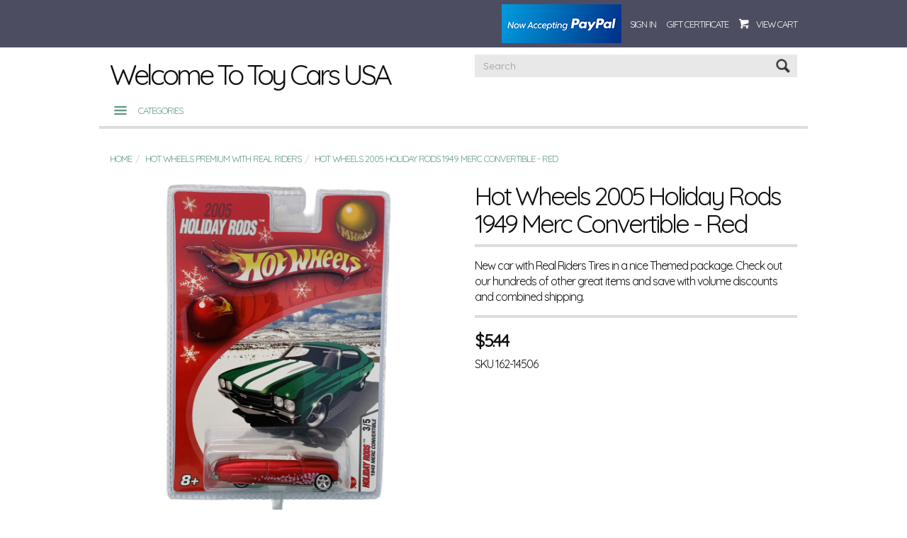

--- FILE ---
content_type: text/html
request_url: https://www.toycarsusa.com/product4479.html
body_size: 10003
content:

<!DOCTYPE html>
<html lang="en-US">
<head>
<meta name="generator" content="ShopSite Pro 15.0 r6 (sc - Boot-Two-Product-NoSideNav.sst)">
<meta name="referrer" content="no-referrer-when-downgrade">

<meta http-equiv="content-type" content="text/html; charset=UTF-8">
<meta http-equiv="X-UA-Compatible" content="IE=edge,chrome=1">
<meta name="web_author" content="Thin Bootstrap Theme by ShopSite, Inc.">
<meta name="viewport" content="width=device-width, initial-scale=1">
<meta name="HandheldFriendly" content="True">
<meta name="MobileOptimized" content="320">
<meta name="author" content="Welcome To Toy Cars USA">
<meta property="og:site_name" content="Welcome To Toy Cars USA">
<meta property="og:title" content="Hot Wheels 2005 Holiday Rods 1949 Merc Convertible - Red">
<meta name="twitter:title" content="Hot Wheels 2005 Holiday Rods 1949 Merc Convertible - Red">
<meta name="keywords" content="Hot Wheels 2005 Holiday Rods 1949 Merc Convertible - Red">
<meta property="og:description" content="Love This : Hot Wheels 2005 Holiday Rods 1949 Merc Convertible - Red">
<meta name="twitter:description" content="Love This : Hot Wheels 2005 Holiday Rods 1949 Merc Convertible - Red">
<meta property="og:type" content="og:product">
<meta property="og:price:amount" content="5.44"><meta property="og:price:currency" content="USD"><meta property="og:availability" content="in stock">
<meta property="og:image" content="https://cdn.toycarsusa.com/media/EnhancedImages/14506.png">
<meta name="twitter:image" content="https://cdn.toycarsusa.com/media/EnhancedImages/14506.png">
<meta name="twitter:card" content="https://www.toycarsusa.com/product4479.html">
<meta property="og:url" content="https://www.toycarsusa.com/product4479.html">
<title>Hot Wheels 2005 Holiday Rods 1949 Merc Convertible - Red</title>
<link rel="canonical" href="https://www.toycarsusa.com/product4479.html">
<link href="//fonts.googleapis.com/css?family=Quicksand" rel="stylesheet" type="text/css"><style type="text/css">
div.ui-dialog-buttonset button, input.reviews_submit, button.reviews_close_window, input[type="submit"], input[type=submit], .buttons a, span:not(#morestars) a.reviews_write_review_link {text-decoration: none; margin-bottom: 5px; margin-top: 5px; background: #649B84 -80%; border: 1px solid #649B84; color: #fff; -moz-user-select: none; cursor: pointer; font-size: 12pt; line-height: 1.42857;position:relative; overflow: hidden}
div.ui-dialog-buttonset button:hover, input.reviews_submit:hover, button.reviews_close_window:hover, input[type="submit"]:hover, input[type=submit]:hover, .buttons a:hover, span:not(#morestars) a.reviews_write_review_link:hover {background: #64BAAD -80%; border: 1px solid #64BAAD; color: #FFF !important;}
.buttons a {display: inline-block}
.pagination > li > a:hover,.pagination > li > span:hover,.pagination > li > a:focus,.pagination > li > span:focus, .panel-default, .panel-default > .panel-heading {border-color: #DDDDDD}
.nav-tabs > li.active > a,.nav-tabs > li.active > a:hover,.nav-tabs > li.active > a:focus, .input-group-addon, .form-control, div.pagination span, div.searchpgs > input, .thumbnail, .list-group-item, ul#bb-zoomthumb li a, .ss_wl_Lists {border: 1px solid #DDDDDD}
div.paginationin, div.searchpgs {border-left: 1px solid #DDDDDD;}
table.sec_image, td.cart_quantity, td.cart_name, td.cart_sku, td.cart_price, td.cart_total, .panel-footer, .panel-group .panel-heading + .panel-collapse > .panel-body,.panel-group .panel-heading + .panel-collapse > .list-group, .panel-default > .panel-heading + .panel-collapse > .panel-body, .modal-footer {border-top: 1px solid #DDDDDD}
.nav-tabs, div.cart-product, table.sec_image, table.cart, div.wishlist-product, .panel-group .panel-footer + .panel-collapse .panel-body, .panel-default > .panel-footer + .panel-collapse > .panel-body, .modal-header, .ss_wl_List {border-bottom: 1px solid #DDDDDD}
table.sec_image {border-top: 1px solid rgba(0,0,0,0.05); border-bottom: 1px solid rgba(0,0,0,0.05);}
.input-group-addon, div#carttitles, div#giftcertarea, table.cart th, div.ss_wl_shareurl input, span.ss_wlp_comment {background: #E8E8E8}
.nav-tabs > li > a:hover {border-color: #E8E8E8 #E8E8E8 #DDDDDD}
.nav-tabs > li.active > a,.nav-tabs > li.active > a:hover,.nav-tabs > li.active > a:focus {color: #111111}
.pagination > li > a:hover,.pagination > li > span:hover,.pagination > li > a:focus,.pagination > li > span:focus {color: #649B84}
.pagination > li > a:hover,.pagination > li > span:hover,.pagination > li > a:focus,.pagination > li > span:focus, .panel-footer, .pager li > a:hover,.pager li > a:focus {background-color: #E8E8E8}
body.chunkyborders div.links:not(.borders) {border-top: 1px solid #DDDDDD; border-bottom: 1px solid #DDDDDD}
body.chunkyborders div.links:not(.borders) {padding: 15px 0px;}
body.chunkyborders div#moredesc {padding-top: 15px; margin-bottom: 15px;}
body.chunkyborders div#moredesc {border-top: 4px solid #DDDDDD; border-bottom: 4px solid #DDDDDD}
body.chunkyborders span.h2 {padding:6px 10px}
body.chunkyborders span.h2, body.chunkyborders div#carttitles, body.chunkyborders td.taxnship_hdr, body.chunkyborders td.instruct_hdr, body.chunkyborders span.ss-address-hdr, body.chunkyborders td.payment_hdr, body.chunkyborders .cr-address-header, body.chunkyborders div#editregistrationchallenge div.challenge:nth-child(1), body.chunkyborders span.addr_lab, body.chunkyborders span.email_type_text, body.chunkyborders div.save_payment_text, body.chunkyborders .accountsection h4, body.chunkyborders .newpassword h4, body.chunkyborders td.bill_addr_hdr, body.chunkyborders td.ship_addr_hdr, body.chunkyborders div#wishlist-filter {background: #E8E8E8; border-top: 4px solid #DDDDDD}
body.chunkyborders .nav-tabs, body.chunkyborders .modal-header, body.chunkyborders div.cart-product {border-bottom: 4px solid #DDDDDD}
body.chunkyborders .modal-footer, body.chunkyborders div#checkoutarea, body.chunkyborders table.sql_addr tbody > tr:nth-child(1) {border-top: 4px solid #DDDDDD}
body.chunkyborders table.sql_addr tbody > tr:nth-child(1) > td {padding: 4px 0px 8px 0px}
body.chunkyborders div#paymentsection div#cart-totals {border-top: 1px solid #DDDDDD}

body.coloraccent div#cart-ordertotal, body.coloraccent div#footer a.footer_pagetitle, body.coloraccent div#footer span.footer_pagetitle, body.coloraccent .panel-title > a, body.coloraccent .panel-title > small, body.coloraccent .panel-title > .small, body.coloraccent .panel-title > small > a, body.coloraccent .panel-title > .small > a {color: #4D4D62}
body.upper a.carouselbutton, body.upper div.ss_wl_sort, body.upper .breadcrumb a, body.upper div#leftnav div.left_pagelinks a.left_pagetitle, body.upper div#rightnav div.right_pagelinks a.right_pagetitle, body.upper footer a.footer_pagetitle, body.upper .nav-tabs > li > a, body.upper .mobilenav a#navToggle, body.upper span.newsentice, body.upper div#five-links .padr, body.upper div#two-links div.text-right, body.upper div#footer-one .footer_pagetitle, body.upper ul#ShopSite > li > a, body.upper div#aj-fbconnect:after {text-transform: uppercase;}



.btn, .form-control, .input-group-addon, div.ui-dialog-buttonset button, input.reviews_submit, button.reviews_close_window, input[type="submit"], input[type=submit], .buttons a, span:not(#morestars) a.reviews_write_review_link {padding: 6px 12px}
.form-control {34px}
.padheader {padding: 10px 0px;}
ul#ShopSite > li > a {line-height: 38px; padding: 0px 10px;}
div#two-links, div#five-links {padding: 6px 0px}



.pagination > .active > a,.pagination > .active > span,.pagination > .active > a:hover,.pagination > .active > span:hover,.pagination > .active > a:focus,.pagination > .active > span:focus {background-color: #649B84;border-color: #64BAAD}
a.thumbnail:hover,a.thumbnail:focus,a.thumbnail.active {border-color: #649B84}
.panel-default > .panel-heading {color: #333;background-color: #f5f5f5}
.panel-default > .panel-heading .badge {color: #f5f5f5;background-color: #333}
@media screen and (-ms-high-contrast: active), (-ms-high-contrast:none) {.product .pimg > span > span, .product .pimg > span > span::before {display:inline !important}
}
</style>
<link rel="stylesheet" type="text/css" href="https://www.toycarsusa.com/publish/boot.css">
<script type="text/javascript">
var cqnty='',ctotal='',device='',nav='',navwidth='',navarrs='',brda='',brdb='',prefsort='',prefaccord='',recentone='',recenttwo='',recentthree='',recentfour='',recentfive='',recentsix='',name='',mail='',login='',lastpage='';
if (localStorage) {
cqnty = localStorage.getItem('cqnty');
ctotal = localStorage.getItem('ctotal');
device = localStorage.getItem('device');
nav = localStorage.getItem('nav');
navwidth = localStorage.getItem('navwidth');
navarrs = localStorage.getItem('navarrs');
brda = localStorage.getItem('brda');
brdb = localStorage.getItem('brdb');
prefsort = localStorage.getItem('prefsort');
prefaccord = localStorage.getItem('prefaccord');
recentone = localStorage.getItem('recentone');
recenttwo = localStorage.getItem('recenttwo');
recentthree = localStorage.getItem('recentthree');
recentfour = localStorage.getItem('recentfour');
recentfive = localStorage.getItem('recentfive');
recentsix = localStorage.getItem('recentsix');
name = sessionStorage.getItem('name');
mail = sessionStorage.getItem('mail');
login = sessionStorage.getItem('login');
lastpage = sessionStorage.getItem('lastpage');}
</script>

<script type="text/javascript">escape=encodeURIComponent;unescape=decodeURIComponent;</script><script type="text/javascript" src="https://ajax.googleapis.com/ajax/libs/jquery/3.7.1/jquery.min.js"></script>
  <script type="text/javascript">
    var ss_jQuery = jQuery.noConflict(true);
  </script>
<script src="https://www.toycarsusa.com/media/en-US/javascript/jquery/json2.min.js?1416590993"></script>
<script>window.ss_rec_str = '';function AddSSRecStr(rec){window.ss_rec_str = window.ss_rec_str + rec + '|';};function ss_handleResponse_inv(data) {var cnt = 0,recid,msg,elem,recids=data.getElementsByTagName('recid'),messages=data.getElementsByTagName('message');for(cnt=0;cnt < recids.length;cnt++) {recid = ss_jQuery(recids[cnt]).text();msg = ss_jQuery(messages[cnt]).text();id = document.getElementById('ss_inv' + recid);id.innerHTML = msg.replace(/\"/g, '&quot;').replace(/\|q\|/g, '"');}}function ss_inv_getinfo() {var dataObj = {storeid: '*183f43870a7cf546d768ace26069',itemnum: window.ss_rec_str},data = ss_jQuery.param(dataObj, false);if (window.ss_rec_str != '') {ss_jQuery.ajax({ type: 'GET',url: 'https://www.toycarsusa.com/cgi-toycarsusa/sb/inv.cgi',data: data,dataType: 'jsonp',crossDomain: true,jsonp: true,success: function(rdata, textStatus, jqXHR){if (window.DOMParser){parser=new DOMParser();data=parser.parseFromString(rdata.data,'text/xml');ss_handleResponse_inv(data);} else{xmlDoc=new ActiveXObject('Microsoft.XMLDOM');xmlDoc.async=false;xmlDoc.loadXML(rdata.data);ss_handleResponse_inv(xmlDoc);}},error: function(jqXHR, textStatus, errorThrown){}});}} ss_jQuery(document).ready(function(){ss_inv_getinfo();return true;});</script>
</head>

<body class="typemore chunkyborders  upper squared"><script async src="https://www.googletagmanager.com/gtag/js?id=G-37RKKNBWD1"></script><script type="text/javascript">window.dataLayer=window.dataLayer||[];function gtag(){dataLayer.push(arguments);}function __utmLinkPost(a){return true;}function __utmLinker(a){return a;}</script><script type="text/javascript">gtag('js',new Date());gtag('config','G-37RKKNBWD1',{'cookieFlags':'secure;samesite:none'});gtag('consent', 'default', {'ad_storage': 'granted','ad_user_data': 'granted','ad_personalization': 'granted','analytics_storage': 'granted','security_storage':'granted','wait_for_update': 500});</script><script type="text/javascript">gtag('event','view_item',{'event_category':'ShopSite'});ss_jQuery(function($){$("form[action*='order.cgi']").each(function () {var f = $(this),n=$("input[name='function']",f).val();if(n=='add'){f.submit(function(){gtag('event','add_to_cart',{'event_category':'ShopSite'});})}});$("a[href*='function=add']").click(function(){gtag('event','add_to_cart',{'event_category':'ShopSite'})});});</script>
<div id="header">
	<div id="two-links"><div class="container nopad"><div class="col-xs-12 text-right valign"><div style="display:inline-block"><img src="https://www.toycarsusa.com/media/en-US/logo/now-accepting-pp.png" alt="Now Accepting PayPal"></div><div id="sign-in-links" class="padr"><a id="signin" class="myaccount" href="https://www.toycarsusa.com/cgi-toycarsusa/sb/order.cgi?func=2&amp;storeid=*183f43870a7cf546d768ace26069&html_reg=html" title="Sign In" rel="nofollow">Sign In</a></div><div id="user-links" class="padr"><a class="myaccount" href="https://www.toycarsusa.com/cgi-toycarsusa/sb/order.cgi?func=3&amp;storeid=*183f43870a7cf546d768ace26069&html_reg=html" title="Your Account" rel="nofollow">Your Account</a></div><a class="giftcertlink padr" href="https://www.toycarsusa.com/cgi-toycarsusa/sb/order.cgi?storeid=*183f43870a7cf546d768ace26069&amp;cert=gift" title="Gift Certificate" rel="nofollow">Gift Certificate</a><div class="minicart"><a href="https://www.toycarsusa.com/cgi-toycarsusa/sb/order.cgi?storeid=*183f43870a7cf546d768ace26069&amp;function=show" id="lsmini" rel="nofollow">View Cart</a><script type="text/javascript">var mcarea = document.getElementById('lsmini');if (cqnty != "undefined" && cqnty != "null" && cqnty > 0) {itmtxt='Item'; if (cqnty > 1) {itmtxt='Items'}; mcarea.innerHTML='<span class="miniQty qtyOnly">'+cqnty+'</span>';}</script></div></div></div></div>	<div id="two-h" class="text-center padheader">
    	<div id="two-h-in" class="container nopad">
        	<div id="two-logo" class="col-sm-6 col-xs-12 valign"><div><a id="storename" href="https://www.toycarsusa.com/index.html" rel="nofollow">Welcome To Toy Cars USA</a></div></div><div class="visible-xs"></div><div id="two-search" class="col-sm-6 col-sm-push-0 col-xs-8 col-xs-push-4 valign text-right"><div id="social-follow"></div><div class="search-area marl"><form id="search" action="https://www.toycarsusa.com/cgi-toycarsusa/sb/productsearch.cgi?storeid=*183f43870a7cf546d768ace26069" method="post" class="inline"><input name="storeid" value="*183f43870a7cf546d768ace26069" type="hidden"><div class="input-group"><input type="text" name="search_field" class="form-control" placeholder="Search" aria-describedby="search-submit"><span class="input-group-addon" id="search-submit">Go<input type="submit" id="search-submit-btn" value="Go"></span></div></form>


</div></div>    <div id="two-nav" class="col-sm-pull-0 col-sm-12 nopad col-xs-4 col-xs-pull-8"><nav id="navwidth" class="text-left"><a id="navToggle" href="#">Categories</a><div class="suckertreemenu">
<ul id="ShopSite">
  <li><a href="https://www.toycarsusa.com/page15.html" style="" title="Policies" >Policies</a></li>
  <li><a href="https://www.toycarsusa.com/BOGO.html"  title="Clearance" >Clearance</a></li>
  <li><a href="#"  title="">Hot Wheels</a>
<ul>
  <li><a href="https://www.toycarsusa.com/HW_Convention_Cars.html"  title="Convention Cars" >Convention Cars</a></li>
  <li><a href="https://www.toycarsusa.com/HW_Factory_Set_Cars_html"  title="Factory Set Cars" >Factory Set Cars</a></li>
  <li><a href="https://www.toycarsusa.com/HW_Limited_Promotional.html"  title="Limited Edition - Promotional" >Limited Edition - Promotional</a></li>
  <li><a href="https://www.toycarsusa.com/HW_Loose_78_94.html"  title="Loose 78-94" >Loose 78-94</a></li>
  <li><a href="https://www.toycarsusa.com/HW_loose_95_present.html"  title="Loose '95 To Present" >Loose '95 To Present</a></li>
  <li><a href="https://www.toycarsusa.com/HW_Pkg_78_94.html"  title="Mainlines 78-94" >Mainlines 78-94</a></li>
  <li><a href="https://www.toycarsusa.com/HW_Pkg_95_Now.html"  title="Mainlines '95 - Present" >Mainlines '95 - Present</a></li>
  <li><a href="https://www.toycarsusa.com/HW_Premium_Cars.html"  title="Premium With Real Riders" >Premium With Real Riders</a></li>
  <li><a href="https://www.toycarsusa.com/HW_RLC_Cars_html"  title="Redline Club Cars" >Redline Club Cars</a></li>
  <li><a href="https://www.toycarsusa.com/Redlines_68_77_loose.html"  title="Redlines - Loose 68-77" >Redlines - Loose 68-77</a></li>
  <li><a href="https://www.toycarsusa.com/HWSizzlers.html"  title="Sizzlers & Accessories" >Sizzlers & Accessories</a></li>
  <li><a href="https://www.toycarsusa.com/HW_Treasure_Hunts.html"  title="Treasure Hunts" >Treasure Hunts</a></li>
</ul>
</li>
  <li><a href="#"  title="">Matchbox</a>
<ul>
  <li><a href="https://www.toycarsusa.com/Lesney_Matchbox.html"  title="Lesney" >Lesney</a></li>
  <li><a href="https://www.toycarsusa.com/MB_Limited_Promo.html"  title="Limited & Promotional" >Limited & Promotional</a></li>
  <li><a href="https://www.toycarsusa.com/Matchbox_Loose_Cars_.html"  title="Loose Cars" >Loose Cars</a></li>
  <li><a href="https://www.toycarsusa.com/MB_Mainline_Mattel_era.html"  title="Mainlines Mattel Era" >Mainlines Mattel Era</a></li>
  <li><a href="https://www.toycarsusa.com/MB_Superfast_Mattel_Era"  title="Superfast - Mattel Era" >Superfast - Mattel Era</a></li>
  <li><a href="https://www.toycarsusa.com/Matchbox_Tyco_Era_html"  title="Tyco Era" >Tyco Era</a></li>
</ul>
</li>
  <li><a href="#"  title="">Johnny Lightning</a>
<ul>
  <li><a href="https://www.toycarsusa.com/JL_Limited_Promo_html"  title="Limited & Promotional" >Limited & Promotional</a></li>
  <li><a href="https://www.toycarsusa.com/JL_Loose_Cars_html"  title="Loose Cars" >Loose Cars</a></li>
  <li><a href="https://www.toycarsusa.com/JL_Series.html"  title="Series Cars" >Series Cars</a></li>
</ul>
</li>
  <li><a href="https://www.toycarsusa.com/slotcars.html"  title="Slot Cars" >Slot Cars</a></li>
  <li><a href="https://www.toycarsusa.com/OtherDiecastBrands.html"  title="Other Brands" >Other Brands</a>
<ul>
  <li><a href="https://www.toycarsusa.com/Action.html"  title="Action Racing" >Action Racing</a></li>
  <li><a href="https://www.toycarsusa.com/Auto_World.html"  title="Auto World" >Auto World</a></li>
  <li><a href="https://www.toycarsusa.com/corgi.html"  title="Corgi" >Corgi</a></li>
  <li><a href="https://www.toycarsusa.com/disneypixar.html"  title="Disney Pixar" >Disney Pixar</a></li>
  <li><a href="https://www.toycarsusa.com/Greenlight_Diecast_html"  title="Greenlight" >Greenlight</a></li>
  <li><a href="https://www.toycarsusa.com/Jada.html"  title="Jada" >Jada</a></li>
  <li><a href="https://www.toycarsusa.com/Lionel_html"  title="Lionel" >Lionel</a></li>
  <li><a href="https://www.toycarsusa.com/M2machines.html"  title="M2 Machines" >M2 Machines</a></li>
  <li><a href="https://www.toycarsusa.com/maisto.html"  title="Maisto" >Maisto</a></li>
  <li><a href="https://www.toycarsusa.com/MicroMachines.html"  title="Micro Machines" >Micro Machines</a></li>
  <li><a href="https://www.toycarsusa.com/monogram.html"  title="Monogram" >Monogram</a></li>
  <li><a href="https://www.toycarsusa.com/Muscle_Machines.html"  title="Muscle Machines" >Muscle Machines</a></li>
  <li><a href="https://www.toycarsusa.com/OtherDiecastBrands.html"  title="Other Diecast Brands" >Other Diecast Brands</a></li>
  <li><a href="https://www.toycarsusa.com/Racing_Champions.html"  title="Racing Champions" >Racing Champions</a></li>
  <li><a href="https://www.toycarsusa.com/tomica.html"  title="Tomica" >Tomica</a></li>
</ul>
</li>
  <li><a href="https://www.toycarsusa.com/creations.html"  title="Other Toys" >Other Toys</a></li>
</ul>
</div>
</nav><script type="text/javascript">if (navwidth != "undefined" && navwidth != "null" && navwidth == document.getElementById('navwidth').clientWidth) {document.getElementById('navwidth').className = 'container text-left '+nav}</script></div>        </div>
    </div>
</div>
<div id="pagecontainer"><div class="container nopad">            <div id="bootheaderinner"></div>
    <div id="main" class="text-center clearafter">
<ol id="breadcrumbs" class="breadcrumb left" itemscope itemtype="http://schema.org/BreadcrumbList"><li itemprop="itemListElement" itemscope itemtype="http://schema.org/ListItem"><a itemprop="item" href="https://www.toycarsusa.com/index.html" title="Welcome To Toy Cars USA Home"><span itemprop="name">Home</span></a><meta itemprop="position" content="1"></li><li itemprop="itemListElement" itemscope itemtype="http://schema.org/ListItem"><a itemprop="item" href="https://www.toycarsusa.com/HW_Premium_Cars.html" title="Hot Wheels Premium With Real Riders"><span itemprop="name">Hot Wheels Premium With Real Riders</span></a><meta itemprop="position" content="2"></li><li itemprop="itemListElement" itemscope itemtype="http://schema.org/ListItem"><a class="active" itemprop="item" href="https://www.toycarsusa.com/product4479.html" title="Hot Wheels 2005 Holiday Rods 1949 Merc Convertible - Red"><span itemprop="name">Hot Wheels 2005 Holiday Rods 1949 Merc Convertible - Red</span></a><meta itemprop="position" content="3"></li></ol>
<script type="text/javascript">var bol = document.getElementById("breadcrumbs"), li = document.createElement("li"); var catlink = bol.getElementsByTagName('li')[1].getElementsByTagName('a')[0].getAttribute('href'); if (brdb != "undefined" && brdb != "null" && brdb == catlink) {li.innerHTML = brda;bol.insertBefore(li, bol.getElementsByTagName("li")[1]);}</script>
<div><div class="text-left">
<div>
<div id="moreimage" class="col-md-6 nopad"><style type="text/css">.clear{clear:both}.prod_img,.row_img,#prod_img,.row_img img{max-width:100%}.thumb-cards{display:-ms-flexbox !important;display: flex !important;}.flex2>div{max-width:50%}.flex3>div{max-width:33%}.flex4>div{max-width:25%}.flex5>div{max-width:20%}.flex6>div{max-width:16%}.flex7>div{max-width:14%}.flex8>div{max-width:12.5%}.flex9>div{max-width:11%}.flex10>div{max-width:10%}.row_img a{display:inline-block;margin-top:2px;margin-right:2px}.row_img .thumb-cards>div:last-child a{margin-right:0px !important}</style>
<div class="prod_img" align="center"><img src="https://cdn.toycarsusa.com/media/EnhancedImages/14506.png" alt="Hot Wheels 2005 Holiday Rods 1949 Merc Convertible - Red" name="prod_img" id="prod_img"></div>

 
</div><div id="moreside" class="col-md-6 nopad">
<h1>Hot Wheels 2005 Holiday Rods 1949 Merc Convertible - Red</h1><div id="moredesc" class="left clearafter padb">New car with Real Riders Tires in a nice Themed package. Check out our hundreds of other great items and save with volume discounts and combined shipping.</div><div class="prodprice Bold Normal padsb">
    
      <span class="saleprice">$<span>5.44</span></span>
      </div>
 
<span id="moresku" class="line Plain Small">SKU <span>162-14506</span></span><form action="https://www.toycarsusa.com/cgi-toycarsusa/sb/order.cgi" method="post" id="form4479"><input name="storeid" value="*183f43870a7cf546d768ace26069" type="hidden"><input name="dbname" value="products" type="hidden"><input name="function" value="add" type="hidden">
<script>AddSSRecStr('4479');</script><span id="ss_inv4479"></span></form>
<div data-pp-message data-pp-placement="product" data-pp-amount="5.44" data-pp-style-layout="text" data-pp-style-logo-type="primary" data-pp-style-text-color="black"></div><div id="moresocial" class="valign padt"></div>
</div>
<div class="clear"></div>
<div class="padlgt padlgb">
  <ul class="nav nav-tabs" role="tablist">
  </ul>
  <div class="tab-content">
  </div>
</div>
</div><!-- end microdata div -->
</div>
</div></div>
            <div class="clear"></div><div id="bootfooterinner"><hr />
<p style="text-align: center;"><span style="font-size: 10pt;"><strong>Copyright 2022 -2025 by Toy Cars USA</strong></span></p>
<p style="text-align: center;"><span style="font-size: 10pt;"><strong>All Rights Reserved</strong></span></p>
<p style="text-align: center;"><span style="font-size: 12pt;">Email: &nbsp;<a href="/cdn-cgi/l/email-protection#8fccfafcfbe0e2eafddceafdf9e6eceacfdbe0f6cceefdfcdadccea1ece0e2"><span class="__cf_email__" data-cfemail="05467076716a686077566077736c666045516a7c466477765056442b666a68">[email&#160;protected]</span></a></span></p>
<hr />
<p style="text-align: center;">&nbsp;</p>
<p style="text-align: center;">&nbsp;</p>
<!-- PayPal Logo -->
<table border="0" cellspacing="0" cellpadding="10" align="center">
<tbody>
<tr>
<td align="center">&nbsp;</td>
</tr>
<tr>
<td align="center"><a title="How PayPal Works" href="https://www.paypal.com/webapps/mpp/paypal-popup"><img src="https://www.paypalobjects.com/webstatic/mktg/logo/AM_mc_vs_dc_ae.jpg" alt="PayPal Acceptance Mark" border="0" /></a></td>
</tr>
</tbody>
</table>
<!-- PayPal Logo -->
<p><a class="giftcertlink" href="https://www.toycarsusa.com/cgi-toycarsusa/sb/order.cgi?storeid=*183f43870a7cf546d768ace26069&amp;cert=gift">Gift Certificates</a></p></div>
    </div></div><div id="footer">
        <div id="two-newsletter"><div class="container text-center"><div class="newsletter valign"><span class="newsentice">Sign up to receive special offers and promotions</span><span><form id="newsletter_form" action="https://www.toycarsusa.com/cgi-toycarsusa/sb/newsletter.cgi" method="post" target="_blank">
<input type="hidden" name="storeid" value="*183f43870a7cf546d768ace26069">
<table id="newsletter_tbl"><tr>
<td id="newsletter_field"><input type="text" name="newsletter_email" id="newsletter_email" placeholder="E-mail Address" aria-label="E-mail Address"></td><td id="newsletter_submit"><input type="submit" value="Sign-up">
</td>
</tr></table>
</form>
<script data-cfasync="false" src="/cdn-cgi/scripts/5c5dd728/cloudflare-static/email-decode.min.js"></script><script type="text/javascript">
(function($){$('#newsletter_submit input').click(
function(){
v = $(':input[name="newsletter_email"]', '#newsletter_form').val();
if(v == '' || v == 'E-mail Address')return false;
f = $('#newsletter_form')
$.ajax({data:{storeid:'*183f43870a7cf546d768ace26069',newsletter_email:v},url:f.attr('action'),type:f.attr('method'),dataType:'jsonp',jsonp:'callback',crossDomain:true,success:function(d){var mess='Thanks!';if(typeof ss_newsletter_callback == 'function'){ss_newsletter_callback(mess);}else{alert(mess);}}});
ss_jQuery(':input','#newsletter_form').not(':button, :submit, :reset, :hidden').val('').removeAttr('checked').removeAttr('selected').blur();
return false;
}
);
}(ss_jQuery));
</script></div></div></div>	<div id="footer-one" class="container">
          <div class="footer_pagelinks">
 <a class="footer_pagetitle" href="https://www.toycarsusa.com/page15.html" title="About Us" >About Us</a>
</div>
<div class="footer_pagelinks">
 <a class="footer_pagetitle" href="https://www.toycarsusa.com/page15.html" title="Terms Of Use" >Terms Of Use</a>
</div>
<div class="footer_pagelinks">
 <a class="footer_pagetitle" href="https://www.toycarsusa.com/page15.html" title="Shipping, Returns, And Refunds" >Shipping, Returns, And Refunds</a>
</div>
<div class="footer_pagelinks">
 <a class="footer_pagetitle" href="https://www.toycarsusa.com/page15.html" title="Your Privacy" >Your Privacy</a>
</div>
                    <div class="securitylogo"><a href="https://www.toycarsusa.com/cgi-toycarsusa/sb/image.cgi?key=security_redirect&amp;storeid=*183f43870a7cf546d768ace26069&amp;lang=en-US" target="_blank"><img src="https://www.toycarsusa.com/cgi-toycarsusa/sb/image.cgi?security=yes&amp;storeid=*183f43870a7cf546d768ace26069&amp;r1=1348915919&amp;r2=194510652" border="0"></a></div>          <div class="clear"></div><div class="socialfollow text-center"><div class="padv"></div></div>        </div>
</div>
<div class="modal fade" id="mySignIn" tabindex="-1" role="dialog" aria-labelledby="mySignInForm"><div class="modal-dialog" role="document"><div class="modal-content"><div class="modal-header"><button type="button" class="close" data-dismiss="modal" aria-label="Close"><span aria-hidden="true">&times;</span></button><h4 class="modal-title" id="myModalLabel">Sign In</h4></div><div class="cr_warning"></div><form id="sign-in-form" class="cr" action="https://www.toycarsusa.com/cgi-toycarsusa/sb/registration.cgi" method="post"><div class="modal-body"><div id="sign-in-form-div"><div class="email_pw"><span class="pw" id="E_email1">E-mail</span><input tabindex="3127"  class="email_pw" type="text" aria-labelledby="E_email1" name="email1" value=""><span class="email_pw_note">&#149; <a tabindex="4" href="https://www.toycarsusa.com/cgi-toycarsusa/sb/order.cgi?storeid=*183f43870a7cf546d768ace26069&amp;html_reg=html&amp;func=5">I forgot my password</a></span></div>
<div class="email_pw"><span id="E_text1">Password</span><input tabindex="3128"  class="email_pw" type="password" aria-labelledby="E_text1" name="text1" value="" autocomplete="current-password"><span class="email_pw_note">&#149; <a tabindex="5" href="https://www.toycarsusa.com/cgi-toycarsusa/sb/order.cgi?html_reg=html&amp;storeid=*183f43870a7cf546d768ace26069&amp;func=1">I'm a new customer, I need to register</a></span></div>
</div></div><div class="modal-footer"><div class="inline float-left"><a class="small italic" href="https://www.toycarsusa.com/cgi-toycarsusa/sb/order.cgi?storeid=*183f43870a7cf546d768ace26069&amp;html_reg=html&amp;func=5" title="I forgot my password">I forgot my password</a></div><a class="btn btn-default" href="https://www.toycarsusa.com/cgi-toycarsusa/sb/order.cgi?func=1&amp;storeid=*183f43870a7cf546d768ace26069&amp;html_reg=html">Register</a><input type="submit" name="function" class="btn btn-primary" value="Sign In"></div></form></div></div></div><div id="cart-popup" class="modal fade" role="dialog"><div class="modal-header"><button type="button" class="close" data-dismiss="modal">&times;</button><h4 class="modal-title">Your Shopping Cart</h4></div><div class="modal-body"><div id="messages" class="warning"><div id="cart-popup-messages"></div></div><div id="cart-popup-prod-img"></div><div id="cart-popup-prod-info"><span id="cart-popup-name-price"><span id="cart-popup-prod-price"></span><span id="cart-popup-prod-name"></span></span><span id="cart-popup-prod-sku" class="text-muted padb"></span><span id="cart-popup-prod-options"></span><span id="cart-popup-prod-customer_text"></span><span id="cart-popup-prod-quantity"></span></div><div class="clear"></div></div><div class="modal-footer"><div id="cart-popup-totals"><span id="cart-popup-total-quantity"></span><span class="bold">Total: &nbsp; <span id="cart-popup-total"></span></span></div><div class="clear"></div><button type="button" class="btn btn-default" data-dismiss="modal">Continue Shopping</button><a class="btn btn-primary" href="https://www.toycarsusa.com/cgi-toycarsusa/sb/order.cgi?storeid=*183f43870a7cf546d768ace26069&amp;function=show">View Cart</a></div></div><link rel="stylesheet" type="text/css" href="https://www.toycarsusa.com/publish/bootstrap-two.min.css">
<script type="text/javascript">var $ = ss_jQuery, jQuery = ss_jQuery;</script>
<script src="//maxcdn.bootstrapcdn.com/bootstrap/3.3.5/js/bootstrap.min.js"></script>
<script src="https://www.toycarsusa.com/publish/boot.js"></script>
<script src="https://www.toycarsusa.com/publish/crsignin.js"></script><script type="text/javascript">afterLoad("more","https://www.toycarsusa.com/product4479.html","","")</script><script type="text/javascript">(function($){$.ssAddToCart = function(op) {var settings=$.extend(true,{},op),displayPopUpFunc = settings.displayPopUp,preAJAXfunc = settings.beforeAddToCart,ssAJAXCartCall = function(url, data) {	if(typeof(preAJAXfunc) == 'function') preAJAXfunc(data);$.ajax({url:url,data:data,async:true,crossDomain:true,dataType:'jsonp',jsonp:'show_jsoncart',success:displayPopUpFunc});};if(typeof(displayPopUpFunc ) == 'function') {$("form[action*='order.cgi']").each(function () {if($("input[name='function']").val().toLowerCase() != 'add') return true;var f = $(this);f.submit(function(event){var error=false;$('[name*=":finopt:"]',f).each(function(){if(/;n/.test($(this).val())){$(this).addClass('field_warn').change(function(){$(this).removeClass('field_warn')});error="This product requires a menu selection";}});if(error){if(typeof(ss_handleResponse)=='undefined'){alert(error)}return false;}event.preventDefault();var data='';$(f.serializeArray()).each(function(){var t=$(this)[0];data+='&'+ escape(t.name)+'='+escape(t.value).replace(/\+/g,'%2B');});ssAJAXCartCall(f.attr('action'),data.substr(1));});});$("a[href*='order.cgi'][href*='function=add']").click(function (event) {var f = $(this),href=f.attr('href').split('?');event.preventDefault();ssAJAXCartCall(href[0],href[1]);});}}})(jQuery);</script>
<script type="text/javascript">(function($){$.ssAddToCart({displayPopUp : function(data){$('span.miniCount').html(''+data.quantity);if(data.product_info != undefined){var p=data.product_info;if(p.graphic != undefined)$('#cart-popup-prod-img').html($('<img>').attr('src',p.graphic));else $('#cart-popup-prod-img img').remove();$('#cart-popup-prod-name').html(p.name);$('#cart-popup-prod-sku').html(p.sku);$('#cart-popup-prod-price').html(p.price);$('#cart-popup-prod-quantity').html('Qty: ' + p.quantity); var newcount = data.quantity; localStorage.setItem('cqnty',newcount); $('.miniQty').html(newcount); if(p.options != undefined)$('#cart-popup-prod-options').html(p.options); else $('#cart-popup-prod-options').html(''); if(p.customer_text != undefined)$('#cart-popup-prod-customer_text').html(p.customer_text); else $('#cart-popup-prod-customer_text').html('');}$('#cart-popup-total').html(data.ordertotal);if(data.quantity > 1){$('#cart-popup-total-quantity').html(data.quantity + ' Items')}else{$('#cart-popup-total-quantity').html(data.quantity + ' Item')}if(data.error_messages.length > 0)$('#cart-popup-messages').html(data.error_messages.join('<br><br>')).addClass('warning_text');else $('#cart-popup-messages').html('').removeClass('warning_text');$('#cart-popup').modal({backdrop: 'static', keyboard: false,show:true});}})})(jQuery);</script>
<div style="position: absolute; top: -100px; left: -200%; white-space: nowrap; width: 400px; height: 1px; overflow: hidden;"></div>

<script>function updatePrice(prodcontainer) {var price = 5.44;ss_jQuery("#"+prodcontainer+" select option:selected").each(function(){var optionval = ss_jQuery(this).val();if(optionval.indexOf(';=') > -1){price=parseFloat(optionval.substring(optionval.indexOf(';=')+2))||price;} else if(optionval.match(/;[*xX]/)) {price *= parseFloat(optionval.substring(optionval.indexOf(';')+2))||1;}else if(optionval.indexOf(';') > -1 && optionval.indexOf(';n') == -1) {price += parseFloat(optionval.substring(optionval.indexOf(';')+1))||0;}});price = Number(price).toLocaleString('en-US', { style: 'decimal', maximumFractionDigits : 2, minimumFractionDigits : 2 });ss_jQuery("#"+prodcontainer+" .saleprice span").html(price);}
ss_jQuery("div.prodoptions select").change(function(){updatePrice("moreside");});
</script>
<script type="application/ld+json">{"@context": "http://schema.org/","@type": "Product","name": "Hot Wheels 2005 Holiday Rods 1949 Merc Convertible - Red","sku": "162-14506","image": ["https://cdn.toycarsusa.com/media/EnhancedImages/14506.png"],"description": "New car with Real Riders Tires in a nice Themed package. Check out our hundreds of other great items and save with volume discounts and combined shipping.","mpn": "J5409","gtin": "027084256857","brand": {"@type": "Thing","name": "Hot Wheels"},"offers": {"@type": "Offer","priceCurrency": "USD","price": "5.44","seller": {"@type": "Organization","name": "Welcome To Toy Cars USA"},"itemCondition": "NewCondition","availability": "InStock","url":"https://www.toycarsusa.com/product4479.html"}}</script>

<script src="https://www.paypal.com/sdk/js?client-id=AQ5q_vSMdwRTm_bw8FVp11SbEPuy0ppvhjV5hNvidrfnCF1VbfJOClMkl0VqPKMkninYD6a08QCiyLJa&components=messages"></script>
<script defer src="https://static.cloudflareinsights.com/beacon.min.js/vcd15cbe7772f49c399c6a5babf22c1241717689176015" integrity="sha512-ZpsOmlRQV6y907TI0dKBHq9Md29nnaEIPlkf84rnaERnq6zvWvPUqr2ft8M1aS28oN72PdrCzSjY4U6VaAw1EQ==" data-cf-beacon='{"version":"2024.11.0","token":"c219f2f556384cb1963be6f25ae7d002","r":1,"server_timing":{"name":{"cfCacheStatus":true,"cfEdge":true,"cfExtPri":true,"cfL4":true,"cfOrigin":true,"cfSpeedBrain":true},"location_startswith":null}}' crossorigin="anonymous"></script>
</body>
</html>


--- FILE ---
content_type: text/css
request_url: https://www.toycarsusa.com/publish/bootstrap-two.min.css
body_size: 19677
content:
/*!
 * Bootstrap v3.3.5 (http://getbootstrap.com)
 * Copyright 2011-2015 Twitter, Inc.
 * Licensed under MIT (https://github.com/twbs/bootstrap/blob/master/LICENSE)
 */
/*! normalize.css v3.0.3 | MIT License | github.com/necolas/normalize.css */
html {font-family: sans-serif;-webkit-text-size-adjust: 100%;    -ms-text-size-adjust: 100%}
body {margin: 0}
article,aside,details,figcaption,figure,footer,header,hgroup,main,menu,nav,section,summary {display: block}
audio,canvas,progress,video {display: inline-block;vertical-align: baseline}
audio:not([controls]) {display: none;height: 0}
[hidden],template {display: none}
a {background-color: transparent;outline:none, outline: 0;}
a:active,a:hover {outline: 0}
abbr[title] {border-bottom: 1px dotted}
b,strong {font-weight: bold}
dfn {font-style: italic}
h1 {margin: .67em 0;font-size: 2em}
mark {color: #000;background: #ff0}
small {font-size: 80%}
sub,sup {position: relative;font-size: 75%;line-height: 0;vertical-align: baseline}
sup {top: -.5em}
sub {bottom: -.25em}
img {border: 0}
.prod_img > img, .row_img img {max-width:100%}
svg:not(:root) {overflow: hidden}
figure {margin: 1em 40px}
hr {height: 0;-webkit-box-sizing: content-box;   -moz-box-sizing: content-box;        box-sizing: content-box}
pre {overflow: auto}
code,kbd,pre,samp {font-family: monospace, monospace;font-size: 1em}
button,input,optgroup,select,textarea {margin: 0;font: inherit;color: inherit}
button {overflow: visible}
button,select {text-transform: none}
button,html input[type="button"],input[type="reset"],input[type="submit"] {-webkit-appearance: button;cursor: pointer}
button[disabled],html input[disabled] {cursor: default}
button::-moz-focus-inner,input::-moz-focus-inner {padding: 0;border: 0}
input {line-height: normal}
input[type="checkbox"],input[type="radio"] {-webkit-box-sizing: border-box;   -moz-box-sizing: border-box;        box-sizing: border-box;padding: 0}
input[type="number"]::-webkit-inner-spin-button,input[type="number"]::-webkit-outer-spin-button {height: auto}
input[type="search"] {-webkit-box-sizing: content-box;   -moz-box-sizing: content-box;        box-sizing: content-box;-webkit-appearance: textfield}
input[type="search"]::-webkit-search-cancel-button,input[type="search"]::-webkit-search-decoration {-webkit-appearance: none}
fieldset {padding: .35em .625em .75em;margin: 0 2px;border: 1px solid #c0c0c0}
legend {padding: 0;border: 0}
textarea {overflow: auto}
optgroup {font-weight: bold}
table {border-spacing: 0;border-collapse: collapse}
td,th {padding: 0}
/*! Source: https://github.com/h5bp/html5-boilerplate/blob/master/src/css/main.css */
@media print {*,  *:before,  *:after {color: #000 !important;  text-shadow: none !important;  background: transparent !important;  -webkit-box-shadow: none !important;          box-shadow: none !important}
  a,  a:visited {text-decoration: underline}
  a[href]:after {content: " (" attr(href) ")"}
  abbr[title]:after {content: " (" attr(title) ")"}
  a[href^="#"]:after,  a[href^="javascript:"]:after {content: ""}
  pre,  blockquote {border: 1px solid #999;
    page-break-inside: avoid}
  thead {display: table-header-group}
  tr,  img {page-break-inside: avoid}
  p,  h2,  h3 {orphans: 3;  widows: 3}
  h2,  h3 {page-break-after: avoid}
  .navbar {display: none}
  .btn > .caret,  .dropup > .btn > .caret {border-top-color: #000 !important}
  .label {border: 1px solid #000}
  .table {border-collapse: collapse !important}
  .table td,  .table th {background-color: #fff !important}
  .table-bordered th,  .table-bordered td {border: 1px solid #ddd !important}
}
html {font-size: 12pt;-webkit-tap-highlight-color: rgba(0, 0, 0, 0)}
body {font-family: 'Quicksand', 'HelveticaNeue-Light', 'Helvetica Neue Light', 'Helvetica Neue', Helvetica, Arial, 'Lucida Grande', sans-serif;font-size: 12pt;line-height: 1.42857143;color: #111111;background-color: #FFFFFF}
input,button,select,textarea {font-family: inherit;font-size: inherit;line-height: inherit;max-width:100%}
a {color: #649B84;text-decoration: none}
a:hover,a:focus {color: #64BAAD;text-decoration: underline}
figure {margin: 0}
img {vertical-align: middle}
.img-responsive,.thumbnail > img,.thumbnail a > img,.carousel-inner > .item > img,.carousel-inner > .item > a > img {display: block;max-width: 100%;height: auto}
.img-rounded {border-radius: 6px}
.img-thumbnail {display: inline-block;max-width: 100%;height: auto;padding: 4px;line-height: 1.42857143;background-color: #fff;border: 1px solid #ddd;border-radius: 4px;-webkit-transition: all .2s ease-in-out;     -o-transition: all .2s ease-in-out;        transition: all .2s ease-in-out}
.img-circle {border-radius: 50%}
hr {margin-top: 20px;margin-bottom: 20px;border: 0;border-top: 1px solid #E8E8E8}
.sr-only {position: absolute;width: 1px;height: 1px;padding: 0;margin: -1px;overflow: hidden;clip: rect(0, 0, 0, 0);border: 0}
.sr-only-focusable:active,.sr-only-focusable:focus {position: static;width: auto;height: auto;margin: 0;overflow: visible;clip: auto}
[role="button"] {cursor: pointer}
h1,h2,h3,h4,h5,h6,.h1,.h2,.h3,.h4,.h5,.h6 {font-family: inherit;font-weight: 500;line-height: 1.1;color: inherit}
h1 small,h2 small,h3 small,h4 small,h5 small,h6 small,.h1 small,.h2 small,.h3 small,.h4 small,.h5 small,.h6 small,h1 .small,h2 .small,h3 .small,h4 .small,h5 .small,h6 .small,.h1 .small,.h2 .small,.h3 .small,.h4 .small,.h5 .small,.h6 .small {font-weight: normal;line-height: 1;color: #777}
h1,.h1,h2,.h2,h3,.h3 {margin-top: 20px;margin-bottom: 10px}
h1 small,.h1 small,h2 small,.h2 small,h3 small,.h3 small,h1 .small,.h1 .small,h2 .small,.h2 .small,h3 .small,.h3 .small {font-size: 65%}
h4,.h4,h5,.h5,h6,.h6 {margin-top: 10px;margin-bottom: 10px}
h4 small,.h4 small,h5 small,.h5 small,h6 small,.h6 small,h4 .small,.h4 .small,h5 .small,.h5 .small,h6 .small,.h6 .small {font-size: 75%}
h1,.h1 {font-size: 36px}
h2,.h2 {font-size: 30px}
h3,.h3 {font-size: 24px}
h4,.h4 {font-size: 18px}
h5,.h5 {font-size: 14px}
h6,.h6 {font-size: 12px}
p {margin: 0 0 10px}
.lead {margin-bottom: 20px;font-size: 16px;font-weight: 300;line-height: 1.4}
@media (min-width: 768px) {.lead {font-size: 21px}
}
small,.small {font-size: 85%}
mark,.mark {padding: .2em;background-color: #fcf8e3}
.text-left {text-align: left}
.text-right {text-align: right}
.text-center {text-align: center}
.text-justify {text-align: justify}
.text-nowrap {white-space: nowrap}
.text-lowercase {text-transform: lowercase}
.text-uppercase {text-transform: uppercase}
.text-capitalize {text-transform: capitalize}
.text-muted {color: #777}
.text-primary {color: #337ab7}
a.text-primary:hover,a.text-primary:focus {color: #286090}
.text-success {color: #3c763d}
a.text-success:hover,a.text-success:focus {color: #2b542c}
.text-info {color: #31708f}
a.text-info:hover,a.text-info:focus {color: #245269}
.text-warning {color: #8a6d3b}
a.text-warning:hover,a.text-warning:focus {color: #66512c}
.text-danger {color: #a94442}
a.text-danger:hover,a.text-danger:focus {color: #843534}
.bg-primary {color: #fff;background-color: #337ab7}
a.bg-primary:hover,a.bg-primary:focus {background-color: #286090}
.bg-success {background-color: #dff0d8}
a.bg-success:hover,a.bg-success:focus {background-color: #c1e2b3}
.bg-info {background-color: #d9edf7}
a.bg-info:hover,a.bg-info:focus {background-color: #afd9ee}
.bg-warning {background-color: #fcf8e3}
a.bg-warning:hover,a.bg-warning:focus {background-color: #f7ecb5}
.bg-danger {background-color: #f2dede}
a.bg-danger:hover,a.bg-danger:focus {background-color: #e4b9b9}
.page-header {padding-bottom: 9px;margin: 40px 0 20px;border-bottom: 1px solid #E8E8E8}
ul,ol {margin-top: 0;margin-bottom: 10px}
ul ul,ol ul,ul ol,ol ol {margin-bottom: 0}
.list-unstyled {padding-left: 0;list-style: none}
.list-inline {padding-left: 0;margin-left: -5px;list-style: none}
.list-inline > li {display: inline-block;padding-right: 5px;padding-left: 5px}
dl {margin-top: 0;margin-bottom: 20px}
dt,dd {line-height: 1.42857143}
dt {font-weight: bold}
dd {margin-left: 0}
@media (min-width: 768px) {.dl-horizontal dt {float: left;  width: 160px;  overflow: hidden;  clear: left;  text-align: right;  text-overflow: ellipsis;  white-space: nowrap}
  .dl-horizontal dd {margin-left: 180px}
}
abbr[title],abbr[data-original-title] {cursor: help;border-bottom: 1px dotted #777}
.initialism {font-size: 90%;text-transform: uppercase}
blockquote {padding: 10px 20px;margin: 0 0 20px;font-size: 17.5px;border-left: 5px solid #E8E8E8}
blockquote p:last-child,blockquote ul:last-child,blockquote ol:last-child {margin-bottom: 0}
blockquote footer,blockquote small,blockquote .small {display: block;font-size: 80%;line-height: 1.42857143;color: #777}
blockquote footer:before,blockquote small:before,blockquote .small:before {content: '\2014 \00A0'}
.blockquote-reverse,blockquote.pull-right {padding-right: 15px;padding-left: 0;text-align: right;border-right: 5px solid #E8E8E8;border-left: 0}
.blockquote-reverse footer:before,blockquote.pull-right footer:before,.blockquote-reverse small:before,blockquote.pull-right small:before,.blockquote-reverse .small:before,blockquote.pull-right .small:before {content: ''}
.blockquote-reverse footer:after,blockquote.pull-right footer:after,.blockquote-reverse small:after,blockquote.pull-right small:after,.blockquote-reverse .small:after,blockquote.pull-right .small:after {content: '\00A0 \2014'}
address {margin-bottom: 20px;font-style: normal;line-height: 1.42857143}
code,kbd,pre,samp {font-family: Menlo, Monaco, Consolas, "Courier New", monospace}
code {padding: 2px 4px;font-size: 90%;color: #c7254e;background-color: #f9f2f4;border-radius: 4px}
kbd {padding: 2px 4px;font-size: 90%;color: #fff;background-color: #333;border-radius: 3px;-webkit-box-shadow: inset 0 -1px 0 rgba(0, 0, 0, .25);        box-shadow: inset 0 -1px 0 rgba(0, 0, 0, .25)}
kbd kbd {padding: 0;font-size: 100%;font-weight: bold;-webkit-box-shadow: none;        box-shadow: none}
pre {display: block;padding: 9.5px;margin: 0 0 10px;font-size: 13px;line-height: 1.42857143;color: #333;word-break: break-all;word-wrap: break-word;background-color: #f5f5f5;border: 1px solid #ccc;border-radius: 4px}
pre code {padding: 0;font-size: inherit;color: inherit;white-space: pre-wrap;background-color: transparent;border-radius: 0}
.pre-scrollable {max-height: 340px;overflow-y: scroll}
.container {padding-right: 15px;padding-left: 15px;margin-right: auto;margin-left: auto}
.container-fluid {padding-right: 15px;padding-left: 15px;margin-right: auto;margin-left: auto}
.row {margin-right: -15px;margin-left: -15px}
.md-5-col, .col-xs-1, .col-sm-1, .col-md-1, .col-lg-1, .col-xs-2, .col-sm-2, .col-md-2, .col-lg-2, .col-xs-3, .col-sm-3, .col-md-3, .col-lg-3, .col-xs-4, .col-sm-4, .col-md-4, .col-lg-4, .col-xs-5, .col-sm-5, .col-md-5, .col-lg-5, .col-xs-6, .col-sm-6, .col-md-6, .col-lg-6, .col-xs-7, .col-sm-7, .col-md-7, .col-lg-7, .col-xs-8, .col-sm-8, .col-md-8, .col-lg-8, .col-xs-9, .col-sm-9, .col-md-9, .col-lg-9, .col-xs-10, .col-sm-10, .col-md-10, .col-lg-10, .col-xs-11, .col-sm-11, .col-md-11, .col-lg-11, .col-xs-12, .col-sm-12, .col-md-12, .col-lg-12 {position: relative;min-height: 1px;padding-right: 15px;padding-left: 15px}
.md-5-col, .col-xs-1, .col-xs-2, .col-xs-3, .col-xs-4, .col-xs-5, .col-xs-6, .col-xs-7, .col-xs-8, .col-xs-9, .col-xs-10, .col-xs-11, .col-xs-12 {float: left}
.col-xs-12 {width: 100%}
.col-xs-11 {width: 91.66666667%}
.col-xs-10 {width: 83.33333333%}
.col-xs-9 {width: 75%}
.col-xs-8 {width: 66.66666667%}
.col-xs-7 {width: 58.33333333%}
.col-xs-6 {width: 50%}
.col-xs-5 {width: 41.66666667%}
.col-xs-4 {width: 33.33333333%}
.col-xs-3 {width: 25%}
.col-xs-2 {width: 16.66666667%}
.col-xs-1 {width: 8.33333333%}
.col-xs-pull-12 {right: 100%}
.col-xs-pull-11 {right: 91.66666667%}
.col-xs-pull-10 {right: 83.33333333%}
.col-xs-pull-9 {right: 75%}
.col-xs-pull-8 {right: 66.66666667%}
.col-xs-pull-7 {right: 58.33333333%}
.col-xs-pull-6 {right: 50%}
.col-xs-pull-5 {right: 41.66666667%}
.col-xs-pull-4 {right: 33.33333333%}
.col-xs-pull-3 {right: 25%}
.col-xs-pull-2 {right: 16.66666667%}
.col-xs-pull-1 {right: 8.33333333%}
.col-xs-pull-0 {right: auto}
.col-xs-push-12 {left: 100%}
.col-xs-push-11 {left: 91.66666667%}
.col-xs-push-10 {left: 83.33333333%}
.col-xs-push-9 {left: 75%}
.col-xs-push-8 {left: 66.66666667%}
.col-xs-push-7 {left: 58.33333333%}
.col-xs-push-6 {left: 50%}
.col-xs-push-5 {left: 41.66666667%}
.col-xs-push-4 {left: 33.33333333%}
.col-xs-push-3 {left: 25%}
.col-xs-push-2 {left: 16.66666667%}
.col-xs-push-1 {left: 8.33333333%}
.col-xs-push-0 {left: auto}
.col-xs-offset-12 {margin-left: 100%}
.col-xs-offset-11 {margin-left: 91.66666667%}
.col-xs-offset-10 {margin-left: 83.33333333%}
.col-xs-offset-9 {margin-left: 75%}
.col-xs-offset-8 {margin-left: 66.66666667%}
.col-xs-offset-7 {margin-left: 58.33333333%}
.col-xs-offset-6 {margin-left: 50%}
.col-xs-offset-5 {margin-left: 41.66666667%}
.col-xs-offset-4 {margin-left: 33.33333333%}
.col-xs-offset-3 {margin-left: 25%}
.col-xs-offset-2 {margin-left: 16.66666667%}
.col-xs-offset-1 {margin-left: 8.33333333%}
.col-xs-offset-0 {margin-left: 0}
@media (min-width: 768px) {.col-sm-1, .col-sm-2, .col-sm-3, .col-sm-4, .col-sm-5, .col-sm-6, .col-sm-7, .col-sm-8, .col-sm-9, .col-sm-10, .col-sm-11, .col-sm-12 {float: left}
  .col-sm-12 {width: 100%}
  .col-sm-11 {width: 91.66666667%}
  .col-sm-10 {width: 83.33333333%}
  .col-sm-9 {width: 75%}
  .col-sm-8 {width: 66.66666667%}
  .col-sm-7 {width: 58.33333333%}
  .col-sm-6 {width: 50%}
  .col-sm-5 {width: 41.66666667%}
  .col-sm-4 {width: 33.33333333%}
  .col-sm-3 {width: 25%}
  .col-sm-2 {width: 16.66666667%}
  .col-sm-1 {width: 8.33333333%}
  .col-sm-pull-12 {right: 100%}
  .col-sm-pull-11 {right: 91.66666667%}
  .col-sm-pull-10 {right: 83.33333333%}
  .col-sm-pull-9 {right: 75%}
  .col-sm-pull-8 {right: 66.66666667%}
  .col-sm-pull-7 {right: 58.33333333%}
  .col-sm-pull-6 {right: 50%}
  .col-sm-pull-5 {right: 41.66666667%}
  .col-sm-pull-4 {right: 33.33333333%}
  .col-sm-pull-3 {right: 25%}
  .col-sm-pull-2 {right: 16.66666667%}
  .col-sm-pull-1 {right: 8.33333333%}
  .col-sm-pull-0 {right: auto}
  .col-sm-push-12 {left: 100%}
  .col-sm-push-11 {left: 91.66666667%}
  .col-sm-push-10 {left: 83.33333333%}
  .col-sm-push-9 {left: 75%}
  .col-sm-push-8 {left: 66.66666667%}
  .col-sm-push-7 {left: 58.33333333%}
  .col-sm-push-6 {left: 50%}
  .col-sm-push-5 {left: 41.66666667%}
  .col-sm-push-4 {left: 33.33333333%}
  .col-sm-push-3 {left: 25%}
  .col-sm-push-2 {left: 16.66666667%}
  .col-sm-push-1 {left: 8.33333333%}
  .col-sm-push-0 {left: auto}
  .col-sm-offset-12 {margin-left: 100%}
  .col-sm-offset-11 {margin-left: 91.66666667%}
  .col-sm-offset-10 {margin-left: 83.33333333%}
  .col-sm-offset-9 {margin-left: 75%}
  .col-sm-offset-8 {margin-left: 66.66666667%}
  .col-sm-offset-7 {margin-left: 58.33333333%}
  .col-sm-offset-6 {margin-left: 50%}
  .col-sm-offset-5 {margin-left: 41.66666667%}
  .col-sm-offset-4 {margin-left: 33.33333333%}
  .col-sm-offset-3 {margin-left: 25%}
  .col-sm-offset-2 {margin-left: 16.66666667%}
  .col-sm-offset-1 {margin-left: 8.33333333%}
  .col-sm-offset-0 {margin-left: 0}
}
@media (min-width: 992px) {.md-5-col, .col-md-1, .col-md-2, .col-md-3, .col-md-4, .col-md-5, .col-md-6, .col-md-7, .col-md-8, .col-md-9, .col-md-10, .col-md-11, .col-md-12 {float: left}
  .md-5-col {width: 20%}
  .col-md-12 {width: 100%}
  .col-md-11 {width: 91.66666667%}
  .col-md-10 {width: 83.33333333%}
  .col-md-9 {width: 75%}
  .col-md-8 {width: 66.66666667%}
  .col-md-7 {width: 58.33333333%}
  .col-md-6 {width: 50%}
  .col-md-5 {width: 41.66666667%}
  .col-md-4 {width: 33.33333333%}
  .col-md-3 {width: 25%}
  .col-md-2 {width: 16.66666667%}
  .col-md-1 {width: 8.33333333%}
  .col-md-pull-12 {right: 100%}
  .col-md-pull-11 {right: 91.66666667%}
  .col-md-pull-10 {right: 83.33333333%}
  .col-md-pull-9 {right: 75%}
  .col-md-pull-8 {right: 66.66666667%}
  .col-md-pull-7 {right: 58.33333333%}
  .col-md-pull-6 {right: 50%}
  .col-md-pull-5 {right: 41.66666667%}
  .col-md-pull-4 {right: 33.33333333%}
  .col-md-pull-3 {right: 25%}
  .col-md-pull-2 {right: 16.66666667%}
  .col-md-pull-1 {right: 8.33333333%}
  .col-md-pull-0 {right: auto}
  .col-md-push-12 {left: 100%}
  .col-md-push-11 {left: 91.66666667%}
  .col-md-push-10 {left: 83.33333333%}
  .col-md-push-9 {left: 75%}
  .col-md-push-8 {left: 66.66666667%}
  .col-md-push-7 {left: 58.33333333%}
  .col-md-push-6 {left: 50%}
  .col-md-push-5 {left: 41.66666667%}
  .col-md-push-4 {left: 33.33333333%}
  .col-md-push-3 {left: 25%}
  .col-md-push-2 {left: 16.66666667%}
  .col-md-push-1 {left: 8.33333333%}
  .col-md-push-0 {left: auto}
  .col-md-offset-12 {margin-left: 100%}
  .col-md-offset-11 {margin-left: 91.66666667%}
  .col-md-offset-10 {margin-left: 83.33333333%}
  .col-md-offset-9 {margin-left: 75%}
  .col-md-offset-8 {margin-left: 66.66666667%}
  .col-md-offset-7 {margin-left: 58.33333333%}
  .col-md-offset-6 {margin-left: 50%}
  .col-md-offset-5 {margin-left: 41.66666667%}
  .col-md-offset-4 {margin-left: 33.33333333%}
  .col-md-offset-3 {margin-left: 25%}
  .col-md-offset-2 {margin-left: 16.66666667%}
  .col-md-offset-1 {margin-left: 8.33333333%}
  .col-md-offset-0 {margin-left: 0}
}
@media (min-width: 1200px) {.col-lg-1, .col-lg-2, .col-lg-3, .col-lg-4, .col-lg-5, .col-lg-6, .col-lg-7, .col-lg-8, .col-lg-9, .col-lg-10, .col-lg-11, .col-lg-12 {float: left}
  .col-lg-12 {width: 100%}
  .col-lg-11 {width: 91.66666667%}
  .col-lg-10 {width: 83.33333333%}
  .col-lg-9 {width: 75%}
  .col-lg-8 {width: 66.66666667%}
  .col-lg-7 {width: 58.33333333%}
  .col-lg-6 {width: 50%}
  .col-lg-5 {width: 41.66666667%}
  .col-lg-4 {width: 33.33333333%}
  .col-lg-3 {width: 25%}
  .col-lg-2 {width: 16.66666667%}
  .col-lg-1 {width: 8.33333333%}
  .col-lg-pull-12 {right: 100%}
  .col-lg-pull-11 {right: 91.66666667%}
  .col-lg-pull-10 {right: 83.33333333%}
  .col-lg-pull-9 {right: 75%}
  .col-lg-pull-8 {right: 66.66666667%}
  .col-lg-pull-7 {right: 58.33333333%}
  .col-lg-pull-6 {right: 50%}
  .col-lg-pull-5 {right: 41.66666667%}
  .col-lg-pull-4 {right: 33.33333333%}
  .col-lg-pull-3 {right: 25%}
  .col-lg-pull-2 {right: 16.66666667%}
  .col-lg-pull-1 {right: 8.33333333%}
  .col-lg-pull-0 {right: auto}
  .col-lg-push-12 {left: 100%}
  .col-lg-push-11 {left: 91.66666667%}
  .col-lg-push-10 {left: 83.33333333%}
  .col-lg-push-9 {left: 75%}
  .col-lg-push-8 {left: 66.66666667%}
  .col-lg-push-7 {left: 58.33333333%}
  .col-lg-push-6 {left: 50%}
  .col-lg-push-5 {left: 41.66666667%}
  .col-lg-push-4 {left: 33.33333333%}
  .col-lg-push-3 {left: 25%}
  .col-lg-push-2 {left: 16.66666667%}
  .col-lg-push-1 {left: 8.33333333%}
  .col-lg-push-0 {left: auto}
  .col-lg-offset-12 {margin-left: 100%}
  .col-lg-offset-11 {margin-left: 91.66666667%}
  .col-lg-offset-10 {margin-left: 83.33333333%}
  .col-lg-offset-9 {margin-left: 75%}
  .col-lg-offset-8 {margin-left: 66.66666667%}
  .col-lg-offset-7 {margin-left: 58.33333333%}
  .col-lg-offset-6 {margin-left: 50%}
  .col-lg-offset-5 {margin-left: 41.66666667%}
  .col-lg-offset-4 {margin-left: 33.33333333%}
  .col-lg-offset-3 {margin-left: 25%}
  .col-lg-offset-2 {margin-left: 16.66666667%}
  .col-lg-offset-1 {margin-left: 8.33333333%}
  .col-lg-offset-0 {margin-left: 0}
}
caption {padding-top: 8px;padding-bottom: 8px;color: #777;text-align: left}
th {text-align: left}
.table {width: 100%;max-width: 100%;margin-bottom: 20px}
.table > thead > tr > th,.table > tbody > tr > th,.table > tfoot > tr > th,.table > thead > tr > td,.table > tbody > tr > td,.table > tfoot > tr > td {padding: 8px;line-height: 1.42857143;vertical-align: top;border-top: 1px solid #ddd}
.table > thead > tr > th {vertical-align: bottom;border-bottom: 2px solid #ddd}
.table > caption + thead > tr:first-child > th,.table > colgroup + thead > tr:first-child > th,.table > thead:first-child > tr:first-child > th,.table > caption + thead > tr:first-child > td,.table > colgroup + thead > tr:first-child > td,.table > thead:first-child > tr:first-child > td {border-top: 0}
.table > tbody + tbody {border-top: 2px solid #ddd}
.table .table {background-color: #fff}
.table-condensed > thead > tr > th,.table-condensed > tbody > tr > th,.table-condensed > tfoot > tr > th,.table-condensed > thead > tr > td,.table-condensed > tbody > tr > td,.table-condensed > tfoot > tr > td {padding: 5px}
.table-bordered {border: 1px solid #ddd}
.table-bordered > thead > tr > th,.table-bordered > tbody > tr > th,.table-bordered > tfoot > tr > th,.table-bordered > thead > tr > td,.table-bordered > tbody > tr > td,.table-bordered > tfoot > tr > td {border: 1px solid #ddd}
.table-bordered > thead > tr > th,.table-bordered > thead > tr > td {border-bottom-width: 2px}
.table-striped > tbody > tr:nth-of-type(odd) {background-color: #f9f9f9}
.table-hover > tbody > tr:hover {background-color: #f5f5f5}
table col[class*="col-"] {position: static;display: table-column;float: none}
table td[class*="col-"],table th[class*="col-"] {position: static;display: table-cell;float: none}
.table > thead > tr > td.active,.table > tbody > tr > td.active,.table > tfoot > tr > td.active,.table > thead > tr > th.active,.table > tbody > tr > th.active,.table > tfoot > tr > th.active,.table > thead > tr.active > td,.table > tbody > tr.active > td,.table > tfoot > tr.active > td,.table > thead > tr.active > th,.table > tbody > tr.active > th,.table > tfoot > tr.active > th {background-color: #f5f5f5}
.table-hover > tbody > tr > td.active:hover,.table-hover > tbody > tr > th.active:hover,.table-hover > tbody > tr.active:hover > td,.table-hover > tbody > tr:hover > .active,.table-hover > tbody > tr.active:hover > th {background-color: #e8e8e8}
.table > thead > tr > td.success,.table > tbody > tr > td.success,.table > tfoot > tr > td.success,.table > thead > tr > th.success,.table > tbody > tr > th.success,.table > tfoot > tr > th.success,.table > thead > tr.success > td,.table > tbody > tr.success > td,.table > tfoot > tr.success > td,.table > thead > tr.success > th,.table > tbody > tr.success > th,.table > tfoot > tr.success > th {background-color: #dff0d8}
.table-hover > tbody > tr > td.success:hover,.table-hover > tbody > tr > th.success:hover,.table-hover > tbody > tr.success:hover > td,.table-hover > tbody > tr:hover > .success,.table-hover > tbody > tr.success:hover > th {background-color: #d0e9c6}
.table > thead > tr > td.info,.table > tbody > tr > td.info,.table > tfoot > tr > td.info,.table > thead > tr > th.info,.table > tbody > tr > th.info,.table > tfoot > tr > th.info,.table > thead > tr.info > td,.table > tbody > tr.info > td,.table > tfoot > tr.info > td,.table > thead > tr.info > th,.table > tbody > tr.info > th,.table > tfoot > tr.info > th {background-color: #d9edf7}
.table-hover > tbody > tr > td.info:hover,.table-hover > tbody > tr > th.info:hover,.table-hover > tbody > tr.info:hover > td,.table-hover > tbody > tr:hover > .info,.table-hover > tbody > tr.info:hover > th {background-color: #c4e3f3}
.table > thead > tr > td.warning,.table > tbody > tr > td.warning,.table > tfoot > tr > td.warning,.table > thead > tr > th.warning,.table > tbody > tr > th.warning,.table > tfoot > tr > th.warning,.table > thead > tr.warning > td,.table > tbody > tr.warning > td,.table > tfoot > tr.warning > td,.table > thead > tr.warning > th,.table > tbody > tr.warning > th,.table > tfoot > tr.warning > th {background-color: #fcf8e3}
.table-hover > tbody > tr > td.warning:hover,.table-hover > tbody > tr > th.warning:hover,.table-hover > tbody > tr.warning:hover > td,.table-hover > tbody > tr:hover > .warning,.table-hover > tbody > tr.warning:hover > th {background-color: #faf2cc}
.table > thead > tr > td.danger,.table > tbody > tr > td.danger,.table > tfoot > tr > td.danger,.table > thead > tr > th.danger,.table > tbody > tr > th.danger,.table > tfoot > tr > th.danger,.table > thead > tr.danger > td,.table > tbody > tr.danger > td,.table > tfoot > tr.danger > td,.table > thead > tr.danger > th,.table > tbody > tr.danger > th,.table > tfoot > tr.danger > th {background-color: #f2dede}
.table-hover > tbody > tr > td.danger:hover,.table-hover > tbody > tr > th.danger:hover,.table-hover > tbody > tr.danger:hover > td,.table-hover > tbody > tr:hover > .danger,.table-hover > tbody > tr.danger:hover > th {background-color: #ebcccc}
.table-responsive {min-height: .01%;overflow-x: auto}
@media screen and (max-width: 767px) {.table-responsive {width: 100%;  margin-bottom: 15px;  overflow-y: hidden;  -ms-overflow-style: -ms-autohiding-scrollbar;  border: 1px solid #ddd}
  .table-responsive > .table {margin-bottom: 0}
  .table-responsive > .table > thead > tr > th,  .table-responsive > .table > tbody > tr > th,  .table-responsive > .table > tfoot > tr > th,  .table-responsive > .table > thead > tr > td,  .table-responsive > .table > tbody > tr > td,  .table-responsive > .table > tfoot > tr > td {white-space: nowrap}
  .table-responsive > .table-bordered {border: 0}
  .table-responsive > .table-bordered > thead > tr > th:first-child,  .table-responsive > .table-bordered > tbody > tr > th:first-child,  .table-responsive > .table-bordered > tfoot > tr > th:first-child,  .table-responsive > .table-bordered > thead > tr > td:first-child,  .table-responsive > .table-bordered > tbody > tr > td:first-child,  .table-responsive > .table-bordered > tfoot > tr > td:first-child {border-left: 0}
  .table-responsive > .table-bordered > thead > tr > th:last-child,  .table-responsive > .table-bordered > tbody > tr > th:last-child,  .table-responsive > .table-bordered > tfoot > tr > th:last-child,  .table-responsive > .table-bordered > thead > tr > td:last-child,  .table-responsive > .table-bordered > tbody > tr > td:last-child,  .table-responsive > .table-bordered > tfoot > tr > td:last-child {border-right: 0}
  .table-responsive > .table-bordered > tbody > tr:last-child > th,  .table-responsive > .table-bordered > tfoot > tr:last-child > th,  .table-responsive > .table-bordered > tbody > tr:last-child > td,  .table-responsive > .table-bordered > tfoot > tr:last-child > td {border-bottom: 0}
}
fieldset {min-width: 0;padding: 0;margin: 0;border: 0}
legend {display: block;width: 100%;padding: 0;margin-bottom: 20px;font-size: 21px;line-height: inherit;color: #333;border: 0;border-bottom: 1px solid #e5e5e5}
label {display: inline-block;max-width: 100%;margin-bottom: 5px;font-weight: bold}
input[type="search"] {-webkit-box-sizing: border-box;   -moz-box-sizing: border-box;        box-sizing: border-box}
input[type="radio"],input[type="checkbox"] {margin: 4px 0 0;margin-top: 1px \9;line-height: normal}
input[type="file"] {display: block}
input[type="range"] {display: block;width: 100%}
select[multiple],select[size] {height: auto}
input[type="file"]:focus,input[type="radio"]:focus,input[type="checkbox"]:focus {outline: thin dotted;outline: 5px auto -webkit-focus-ring-color;outline-offset: -2px}
output {display: block;padding-top: 7px;font-size: 14px;line-height: 1.42857143;color: #555}
.form-control {display: block;width: 100%;font-size: 14px;line-height: 1.42857143;color: #555;background-color: #fff;background-image: none;-webkit-box-shadow: inset 0 1px 1px rgba(0, 0, 0, .075);        box-shadow: inset 0 1px 1px rgba(0, 0, 0, .075);-webkit-transition: border-color ease-in-out .15s, -webkit-box-shadow ease-in-out .15s;     -o-transition: border-color ease-in-out .15s, box-shadow ease-in-out .15s;        transition: border-color ease-in-out .15s, box-shadow ease-in-out .15s}
.form-control:focus {border-color: #66afe9;outline: 0;-webkit-box-shadow: inset 0 1px 1px rgba(0,0,0,.075), 0 0 8px rgba(102, 175, 233, .6);        box-shadow: inset 0 1px 1px rgba(0,0,0,.075), 0 0 8px rgba(102, 175, 233, .6)}
.form-control::-moz-placeholder {color: #999;opacity: 1}
.form-control:-ms-input-placeholder {color: #999}
.form-control::-webkit-input-placeholder {color: #999}
.form-control[disabled],.form-control[readonly],fieldset[disabled] .form-control {background-color: #E8E8E8;opacity: 1}
.form-control[disabled],fieldset[disabled] .form-control {cursor: not-allowed}
textarea.form-control {height: auto}
input[type="search"] {-webkit-appearance: none}
@media screen and (-webkit-min-device-pixel-ratio: 0) {input[type="date"].form-control,  input[type="time"].form-control,  input[type="datetime-local"].form-control,  input[type="month"].form-control {line-height: 34px}
  input[type="date"].input-sm,  input[type="time"].input-sm,  input[type="datetime-local"].input-sm,  input[type="month"].input-sm,  .input-group-sm input[type="date"],  .input-group-sm input[type="time"],  .input-group-sm input[type="datetime-local"],  .input-group-sm input[type="month"] {line-height: 30px}
  input[type="date"].input-lg,  input[type="time"].input-lg,  input[type="datetime-local"].input-lg,  input[type="month"].input-lg,  .input-group-lg input[type="date"],  .input-group-lg input[type="time"],  .input-group-lg input[type="datetime-local"],  .input-group-lg input[type="month"] {line-height: 46px}
}
.form-group {margin-bottom: 15px}
.radio,.checkbox {position: relative;display: block;margin-top: 10px;margin-bottom: 10px}
.radio label,.checkbox label {min-height: 20px;padding-left: 20px;margin-bottom: 0;font-weight: normal;cursor: pointer}
.radio input[type="radio"],.radio-inline input[type="radio"],.checkbox input[type="checkbox"],.checkbox-inline input[type="checkbox"] {position: absolute;margin-top: 4px \9;margin-left: -20px}
.radio + .radio,.checkbox + .checkbox {margin-top: -5px}
.radio-inline,.checkbox-inline {position: relative;display: inline-block;padding-left: 20px;margin-bottom: 0;font-weight: normal;vertical-align: middle;cursor: pointer}
.radio-inline + .radio-inline,.checkbox-inline + .checkbox-inline {margin-top: 0;margin-left: 10px}
input[type="radio"][disabled],input[type="checkbox"][disabled],input[type="radio"].disabled,input[type="checkbox"].disabled,fieldset[disabled] input[type="radio"],fieldset[disabled] input[type="checkbox"] {cursor: not-allowed}
.radio-inline.disabled,.checkbox-inline.disabled,fieldset[disabled] .radio-inline,fieldset[disabled] .checkbox-inline {cursor: not-allowed}
.radio.disabled label,.checkbox.disabled label,fieldset[disabled] .radio label,fieldset[disabled] .checkbox label {cursor: not-allowed}
.form-control-static {min-height: 34px;padding-top: 7px;padding-bottom: 7px;margin-bottom: 0}
.form-control-static.input-lg,.form-control-static.input-sm {padding-right: 0;padding-left: 0}
.input-sm {height: 30px;padding: 5px 10px;font-size: 12px;line-height: 1.5;border-radius: 3px}
select.input-sm {height: 30px;line-height: 30px}
textarea.input-sm,select[multiple].input-sm {height: auto}
.form-group-sm .form-control {height: 30px;padding: 5px 10px;font-size: 12px;line-height: 1.5;border-radius: 3px}
.form-group-sm select.form-control {height: 30px;line-height: 30px}
.form-group-sm textarea.form-control,.form-group-sm select[multiple].form-control {height: auto}
.form-group-sm .form-control-static {height: 30px;min-height: 32px;padding: 6px 10px;font-size: 12px;line-height: 1.5}
.input-lg {height: 46px;padding: 10px 16px;font-size: 18px;line-height: 1.3333333;border-radius: 6px}
select.input-lg {height: 46px;line-height: 46px}
textarea.input-lg,select[multiple].input-lg {height: auto}
.form-group-lg .form-control {height: 46px;padding: 10px 16px;font-size: 18px;line-height: 1.3333333;border-radius: 6px}
.form-group-lg select.form-control {height: 46px;line-height: 46px}
.form-group-lg textarea.form-control,.form-group-lg select[multiple].form-control {height: auto}
.form-group-lg .form-control-static {height: 46px;min-height: 38px;padding: 11px 16px;font-size: 18px;line-height: 1.3333333}
.has-feedback {position: relative}
.has-feedback .form-control {padding-right: 42.5px}
.form-control-feedback {position: absolute;top: 0;right: 0;z-index: 2;display: block;width: 34px;height: 34px;line-height: 34px;text-align: center;pointer-events: none}
.input-lg + .form-control-feedback,.input-group-lg + .form-control-feedback,.form-group-lg .form-control + .form-control-feedback {width: 46px;height: 46px;line-height: 46px}
.input-sm + .form-control-feedback,.input-group-sm + .form-control-feedback,.form-group-sm .form-control + .form-control-feedback {width: 30px;height: 30px;line-height: 30px}
.has-success .help-block,.has-success .control-label,.has-success .radio,.has-success .checkbox,.has-success .radio-inline,.has-success .checkbox-inline,.has-success.radio label,.has-success.checkbox label,.has-success.radio-inline label,.has-success.checkbox-inline label {color: #3c763d}
.has-success .form-control {border-color: #3c763d;-webkit-box-shadow: inset 0 1px 1px rgba(0, 0, 0, .075);        box-shadow: inset 0 1px 1px rgba(0, 0, 0, .075)}
.has-success .form-control:focus {border-color: #2b542c;-webkit-box-shadow: inset 0 1px 1px rgba(0, 0, 0, .075), 0 0 6px #67b168;        box-shadow: inset 0 1px 1px rgba(0, 0, 0, .075), 0 0 6px #67b168}
.has-success .input-group-addon {color: #3c763d;background-color: #dff0d8;border-color: #3c763d}
.has-success .form-control-feedback {color: #3c763d}
.has-warning .help-block,.has-warning .control-label,.has-warning .radio,.has-warning .checkbox,.has-warning .radio-inline,.has-warning .checkbox-inline,.has-warning.radio label,.has-warning.checkbox label,.has-warning.radio-inline label,.has-warning.checkbox-inline label {color: #8a6d3b}
.has-warning .form-control {border-color: #8a6d3b;-webkit-box-shadow: inset 0 1px 1px rgba(0, 0, 0, .075);        box-shadow: inset 0 1px 1px rgba(0, 0, 0, .075)}
.has-warning .form-control:focus {border-color: #66512c;-webkit-box-shadow: inset 0 1px 1px rgba(0, 0, 0, .075), 0 0 6px #c0a16b;        box-shadow: inset 0 1px 1px rgba(0, 0, 0, .075), 0 0 6px #c0a16b}
.has-warning .input-group-addon {color: #8a6d3b;background-color: #fcf8e3;border-color: #8a6d3b}
.has-warning .form-control-feedback {color: #8a6d3b}
.has-error .help-block,.has-error .control-label,.has-error .radio,.has-error .checkbox,.has-error .radio-inline,.has-error .checkbox-inline,.has-error.radio label,.has-error.checkbox label,.has-error.radio-inline label,.has-error.checkbox-inline label {color: #a94442}
.has-error .form-control {border-color: #a94442;-webkit-box-shadow: inset 0 1px 1px rgba(0, 0, 0, .075);        box-shadow: inset 0 1px 1px rgba(0, 0, 0, .075)}
.has-error .form-control:focus {border-color: #843534;-webkit-box-shadow: inset 0 1px 1px rgba(0, 0, 0, .075), 0 0 6px #ce8483;        box-shadow: inset 0 1px 1px rgba(0, 0, 0, .075), 0 0 6px #ce8483}
.has-error .input-group-addon {color: #a94442;background-color: #f2dede;border-color: #a94442}
.has-error .form-control-feedback {color: #a94442}
.has-feedback label ~ .form-control-feedback {top: 25px}
.has-feedback label.sr-only ~ .form-control-feedback {top: 0}
.help-block {display: block;margin-top: 5px;margin-bottom: 10px;color: #737373}
@media (min-width: 768px) {.form-inline .form-group {display: inline-block;  margin-bottom: 0;  vertical-align: middle}
  .form-inline .form-control {display: inline-block;  width: auto;  vertical-align: middle}
  .form-inline .form-control-static {display: inline-block}
  .form-inline .input-group {display: inline-table;  vertical-align: middle}
  .form-inline .input-group .input-group-addon,  .form-inline .input-group .input-group-btn,  .form-inline .input-group .form-control {width: auto}
  .form-inline .input-group > .form-control {width: 100%}
  .form-inline .control-label {margin-bottom: 0;  vertical-align: middle}
  .form-inline .radio,  .form-inline .checkbox {display: inline-block;  margin-top: 0;  margin-bottom: 0;  vertical-align: middle}
  .form-inline .radio label,  .form-inline .checkbox label {padding-left: 0}
  .form-inline .radio input[type="radio"],  .form-inline .checkbox input[type="checkbox"] {position: relative;  margin-left: 0}
  .form-inline .has-feedback .form-control-feedback {top: 0}
}
.form-horizontal .radio,.form-horizontal .checkbox,.form-horizontal .radio-inline,.form-horizontal .checkbox-inline {padding-top: 7px;margin-top: 0;margin-bottom: 0}
.form-horizontal .radio,.form-horizontal .checkbox {min-height: 27px}
.form-horizontal .form-group {margin-right: -15px;margin-left: -15px}
@media (min-width: 768px) {.form-horizontal .control-label {padding-top: 7px;  margin-bottom: 0;  text-align: right}
}
.form-horizontal .has-feedback .form-control-feedback {right: 15px}
@media (min-width: 768px) {.form-horizontal .form-group-lg .control-label {padding-top: 14.333333px;  font-size: 18px}
}
@media (min-width: 768px) {.form-horizontal .form-group-sm .control-label {padding-top: 6px;  font-size: 12px}
}
.btn {display: inline-block;margin-bottom: 0;font-size: 14px;font-weight: normal;line-height: 1.42857143;text-align: center;white-space: nowrap;vertical-align: middle;-ms-touch-action: manipulation; touch-action: manipulation;cursor: pointer;-webkit-user-select: none; -moz-user-select: none; -ms-user-select: none; user-select: none;background-image: none;border: 1px solid transparent;}
.btn:focus,.btn:active:focus,.btn.active:focus,.btn.focus,.btn:active.focus,.btn.active.focus {outline: thin dotted;outline: 5px auto -webkit-focus-ring-color;outline-offset: -2px}
.btn:hover,.btn:focus,.btn.focus {color: #333;text-decoration: none}
.btn:active,.btn.active {background-image: none;outline: 0;-webkit-box-shadow: inset 0 3px 5px rgba(0, 0, 0, .125);        box-shadow: inset 0 3px 5px rgba(0, 0, 0, .125)}
.btn.disabled,.btn[disabled],fieldset[disabled] .btn {cursor: not-allowed;filter: alpha(opacity=65);-webkit-box-shadow: none;        box-shadow: none;opacity: .65}
a.btn.disabled,fieldset[disabled] a.btn {pointer-events: none}
.btn-default {color: #333;background-color: #fff;border-color: #ccc}
.btn-default:focus,.btn-default.focus {color: #333;background-color: #e6e6e6;border-color: #8c8c8c}
.btn-default:hover {color: #333;background-color: #e6e6e6;border-color: #adadad}
.btn-default:active,.btn-default.active,.open > .dropdown-toggle.btn-default {color: #333;background-color: #e6e6e6;border-color: #adadad}
.btn-default:active:hover,.btn-default.active:hover,.open > .dropdown-toggle.btn-default:hover,.btn-default:active:focus,.btn-default.active:focus,.open > .dropdown-toggle.btn-default:focus,.btn-default:active.focus,.btn-default.active.focus,.open > .dropdown-toggle.btn-default.focus {color: #333;background-color: #d4d4d4;border-color: #8c8c8c}
.btn-default:active,.btn-default.active,.open > .dropdown-toggle.btn-default {background-image: none}
.btn-default.disabled,.btn-default[disabled],fieldset[disabled] .btn-default,.btn-default.disabled:hover,.btn-default[disabled]:hover,fieldset[disabled] .btn-default:hover,.btn-default.disabled:focus,.btn-default[disabled]:focus,fieldset[disabled] .btn-default:focus,.btn-default.disabled.focus,.btn-default[disabled].focus,fieldset[disabled] .btn-default.focus,.btn-default.disabled:active,.btn-default[disabled]:active,fieldset[disabled] .btn-default:active,.btn-default.disabled.active,.btn-default[disabled].active,fieldset[disabled] .btn-default.active {background-color: #fff;border-color: #ccc}
.btn-default .badge {color: #fff;background-color: #333}
.btn-primary {color: #fff; background: #649B84 -80%;border-color: #649B84; position:relative; overflow: hidden;}
.btn-primary:focus,.btn-primary.focus, .btn-primary:hover {color: #fff;background: #64BAAD -80%;border-color: #64BAAD}
.btn-primary:active,.btn-primary.active,.open > .dropdown-toggle.btn-primary {color: #fff;background-color: #286090;border-color: #204d74}
.btn-primary:active:hover,.btn-primary.active:hover,.open > .dropdown-toggle.btn-primary:hover,.btn-primary:active:focus,.btn-primary.active:focus,.open > .dropdown-toggle.btn-primary:focus,.btn-primary:active.focus,.btn-primary.active.focus,.open > .dropdown-toggle.btn-primary.focus {color: #fff;background-color: #204d74;border-color: #122b40}
.btn-primary:active,.btn-primary.active,.open > .dropdown-toggle.btn-primary {background-image: none}
.btn-primary.disabled,.btn-primary[disabled],fieldset[disabled] .btn-primary,.btn-primary.disabled:hover,.btn-primary[disabled]:hover,fieldset[disabled] .btn-primary:hover,.btn-primary.disabled:focus,.btn-primary[disabled]:focus,fieldset[disabled] .btn-primary:focus,.btn-primary.disabled.focus,.btn-primary[disabled].focus,fieldset[disabled] .btn-primary.focus,.btn-primary.disabled:active,.btn-primary[disabled]:active,fieldset[disabled] .btn-primary:active,.btn-primary.disabled.active,.btn-primary[disabled].active,fieldset[disabled] .btn-primary.active {background-color: #337ab7;border-color: #2e6da4}
.btn-primary .badge {color: #337ab7;background-color: #fff}
.btn-success {color: #fff;background-color: #5cb85c;border-color: #4cae4c}
.btn-success:focus,.btn-success.focus {color: #fff;background-color: #449d44;border-color: #255625}
.btn-success:hover {color: #fff;background-color: #449d44;border-color: #398439}
.btn-success:active,.btn-success.active,.open > .dropdown-toggle.btn-success {color: #fff;background-color: #449d44;border-color: #398439}
.btn-success:active:hover,.btn-success.active:hover,.open > .dropdown-toggle.btn-success:hover,.btn-success:active:focus,.btn-success.active:focus,.open > .dropdown-toggle.btn-success:focus,.btn-success:active.focus,.btn-success.active.focus,.open > .dropdown-toggle.btn-success.focus {color: #fff;background-color: #398439;border-color: #255625}
.btn-success:active,.btn-success.active,.open > .dropdown-toggle.btn-success {background-image: none}
.btn-success.disabled,.btn-success[disabled],fieldset[disabled] .btn-success,.btn-success.disabled:hover,.btn-success[disabled]:hover,fieldset[disabled] .btn-success:hover,.btn-success.disabled:focus,.btn-success[disabled]:focus,fieldset[disabled] .btn-success:focus,.btn-success.disabled.focus,.btn-success[disabled].focus,fieldset[disabled] .btn-success.focus,.btn-success.disabled:active,.btn-success[disabled]:active,fieldset[disabled] .btn-success:active,.btn-success.disabled.active,.btn-success[disabled].active,fieldset[disabled] .btn-success.active {background-color: #5cb85c;border-color: #4cae4c}
.btn-success .badge {color: #5cb85c;background-color: #fff}
.btn-info {color: #fff;background-color: #5bc0de;border-color: #46b8da}
.btn-info:focus,.btn-info.focus {color: #fff;background-color: #31b0d5;border-color: #1b6d85}
.btn-info:hover {color: #fff;background-color: #31b0d5;border-color: #269abc}
.btn-info:active,.btn-info.active,.open > .dropdown-toggle.btn-info {color: #fff;background-color: #31b0d5;border-color: #269abc}
.btn-info:active:hover,.btn-info.active:hover,.open > .dropdown-toggle.btn-info:hover,.btn-info:active:focus,.btn-info.active:focus,.open > .dropdown-toggle.btn-info:focus,.btn-info:active.focus,.btn-info.active.focus,.open > .dropdown-toggle.btn-info.focus {color: #fff;background-color: #269abc;border-color: #1b6d85}
.btn-info:active,.btn-info.active,.open > .dropdown-toggle.btn-info {background-image: none}
.btn-info.disabled,.btn-info[disabled],fieldset[disabled] .btn-info,.btn-info.disabled:hover,.btn-info[disabled]:hover,fieldset[disabled] .btn-info:hover,.btn-info.disabled:focus,.btn-info[disabled]:focus,fieldset[disabled] .btn-info:focus,.btn-info.disabled.focus,.btn-info[disabled].focus,fieldset[disabled] .btn-info.focus,.btn-info.disabled:active,.btn-info[disabled]:active,fieldset[disabled] .btn-info:active,.btn-info.disabled.active,.btn-info[disabled].active,fieldset[disabled] .btn-info.active {background-color: #5bc0de;border-color: #46b8da}
.btn-info .badge {color: #5bc0de;background-color: #fff}
.btn-warning {color: #fff;background-color: #f0ad4e;border-color: #eea236}
.btn-warning:focus,.btn-warning.focus {color: #fff;background-color: #ec971f;border-color: #985f0d}
.btn-warning:hover {color: #fff;background-color: #ec971f;border-color: #d58512}
.btn-warning:active,.btn-warning.active,.open > .dropdown-toggle.btn-warning {color: #fff;background-color: #ec971f;border-color: #d58512}
.btn-warning:active:hover,.btn-warning.active:hover,.open > .dropdown-toggle.btn-warning:hover,.btn-warning:active:focus,.btn-warning.active:focus,.open > .dropdown-toggle.btn-warning:focus,.btn-warning:active.focus,.btn-warning.active.focus,.open > .dropdown-toggle.btn-warning.focus {color: #fff;background-color: #d58512;border-color: #985f0d}
.btn-warning:active,.btn-warning.active,.open > .dropdown-toggle.btn-warning {background-image: none}
.btn-warning.disabled,.btn-warning[disabled],fieldset[disabled] .btn-warning,.btn-warning.disabled:hover,.btn-warning[disabled]:hover,fieldset[disabled] .btn-warning:hover,.btn-warning.disabled:focus,.btn-warning[disabled]:focus,fieldset[disabled] .btn-warning:focus,.btn-warning.disabled.focus,.btn-warning[disabled].focus,fieldset[disabled] .btn-warning.focus,.btn-warning.disabled:active,.btn-warning[disabled]:active,fieldset[disabled] .btn-warning:active,.btn-warning.disabled.active,.btn-warning[disabled].active,fieldset[disabled] .btn-warning.active {background-color: #f0ad4e;border-color: #eea236}
.btn-warning .badge {color: #f0ad4e;background-color: #fff}
.btn-danger {color: #fff;background-color: #d9534f;border-color: #d43f3a}
.btn-danger:focus,.btn-danger.focus {color: #fff;background-color: #c9302c;border-color: #761c19}
.btn-danger:hover {color: #fff;background-color: #c9302c;border-color: #ac2925}
.btn-danger:active,.btn-danger.active,.open > .dropdown-toggle.btn-danger {color: #fff;background-color: #c9302c;border-color: #ac2925}
.btn-danger:active:hover,.btn-danger.active:hover,.open > .dropdown-toggle.btn-danger:hover,.btn-danger:active:focus,.btn-danger.active:focus,.open > .dropdown-toggle.btn-danger:focus,.btn-danger:active.focus,.btn-danger.active.focus,.open > .dropdown-toggle.btn-danger.focus {color: #fff;background-color: #ac2925;border-color: #761c19}
.btn-danger:active,.btn-danger.active,.open > .dropdown-toggle.btn-danger {background-image: none}
.btn-danger.disabled,.btn-danger[disabled],fieldset[disabled] .btn-danger,.btn-danger.disabled:hover,.btn-danger[disabled]:hover,fieldset[disabled] .btn-danger:hover,.btn-danger.disabled:focus,.btn-danger[disabled]:focus,fieldset[disabled] .btn-danger:focus,.btn-danger.disabled.focus,.btn-danger[disabled].focus,fieldset[disabled] .btn-danger.focus,.btn-danger.disabled:active,.btn-danger[disabled]:active,fieldset[disabled] .btn-danger:active,.btn-danger.disabled.active,.btn-danger[disabled].active,fieldset[disabled] .btn-danger.active {background-color: #d9534f;border-color: #d43f3a}
.btn-danger .badge {color: #d9534f;background-color: #fff}
.btn-link {font-weight: normal;color: #337ab7;border-radius: 0}
.btn-link,.btn-link:active,.btn-link.active,.btn-link[disabled],fieldset[disabled] .btn-link {background-color: transparent;-webkit-box-shadow: none;        box-shadow: none}
.btn-link,.btn-link:hover,.btn-link:focus,.btn-link:active {border-color: transparent}
.btn-link:hover,.btn-link:focus {color: #23527c;text-decoration: underline;background-color: transparent}
.btn-link[disabled]:hover,fieldset[disabled] .btn-link:hover,.btn-link[disabled]:focus,fieldset[disabled] .btn-link:focus {color: #777;text-decoration: none}
.btn-lg,.btn-group-lg > .btn {padding: 10px 16px;font-size: 18px;line-height: 1.3333333;border-radius: 6px}
.btn-sm,.btn-group-sm > .btn {padding: 5px 10px;font-size: 12px;line-height: 1.5;border-radius: 3px}
.btn-xs,.btn-group-xs > .btn {padding: 1px 5px;font-size: 12px;line-height: 1.5;border-radius: 3px}
.btn-block {display: block;width: 100%}
.btn-block + .btn-block {margin-top: 5px}
input[type="submit"].btn-block,input[type="reset"].btn-block,input[type="button"].btn-block {width: 100%}
.fade {opacity: 0;-webkit-transition: opacity .15s linear;     -o-transition: opacity .15s linear;        transition: opacity .15s linear}
.fade.in {opacity: 1}
.collapse {display: none}
.collapse.in {display: block}
tr.collapse.in {display: table-row}
tbody.collapse.in {display: table-row-group}
.collapsing {position: relative;height: 0;overflow: hidden;-webkit-transition-timing-function: ease;     -o-transition-timing-function: ease;        transition-timing-function: ease;-webkit-transition-duration: .35s;     -o-transition-duration: .35s;        transition-duration: .35s;-webkit-transition-property: height, visibility;     -o-transition-property: height, visibility;        transition-property: height, visibility}
.caret {display: inline-block;width: 0;height: 0;margin-left: 2px;vertical-align: middle;border-top: 4px dashed;border-top: 4px solid \9;border-right: 4px solid transparent;border-left: 4px solid transparent}
.dropup,.dropdown {position: relative}
.dropdown-toggle:focus {outline: 0}
.dropdown-menu {position: absolute;top: 100%;left: 0;z-index: 1000;display: none;float: left;min-width: 160px;padding: 5px 0;margin: 2px 0 0;font-size: 14px;text-align: left;list-style: none;background-color: #fff;-webkit-background-clip: padding-box;        background-clip: padding-box;border: 1px solid #ccc;border: 1px solid rgba(0, 0, 0, .15);border-radius: 4px;-webkit-box-shadow: 0 6px 12px rgba(0, 0, 0, .175);        box-shadow: 0 6px 12px rgba(0, 0, 0, .175)}
.dropdown-menu.pull-right {right: 0;left: auto}
.dropdown-menu .divider {height: 1px;margin: 9px 0;overflow: hidden;background-color: #e5e5e5}
.dropdown-menu > li > a {display: block;padding: 3px 20px;clear: both;font-weight: normal;line-height: 1.42857143;color: #333;white-space: nowrap}
.dropdown-menu > li > a:hover,.dropdown-menu > li > a:focus {color: #262626;text-decoration: none;background-color: #f5f5f5}
.dropdown-menu > .active > a,.dropdown-menu > .active > a:hover,.dropdown-menu > .active > a:focus {color: #fff;text-decoration: none;background-color: #337ab7;outline: 0}
.dropdown-menu > .disabled > a,.dropdown-menu > .disabled > a:hover,.dropdown-menu > .disabled > a:focus {color: #777}
.dropdown-menu > .disabled > a:hover,.dropdown-menu > .disabled > a:focus {text-decoration: none;cursor: not-allowed;background-color: transparent;background-image: none;filter: progid:DXImageTransform.Microsoft.gradient(enabled = false)}
.open > .dropdown-menu {display: block}
.open > a {outline: 0}
.dropdown-menu-right {right: 0;left: auto}
.dropdown-menu-left {right: auto;left: 0}
.dropdown-header {display: block;padding: 3px 20px;font-size: 12px;line-height: 1.42857143;color: #777;white-space: nowrap}
.dropdown-backdrop {position: fixed;top: 0;right: 0;bottom: 0;left: 0;z-index: 990}
.pull-right > .dropdown-menu {right: 0;left: auto}
.dropup .caret,.navbar-fixed-bottom .dropdown .caret {content: "";border-top: 0;border-bottom: 4px dashed;border-bottom: 4px solid \9}
.dropup .dropdown-menu,.navbar-fixed-bottom .dropdown .dropdown-menu {top: auto;bottom: 100%;margin-bottom: 2px}
@media (min-width: 768px) {.navbar-right .dropdown-menu {right: 0;  left: auto}
  .navbar-right .dropdown-menu-left {right: auto;  left: 0}
}
.btn-group,.btn-group-vertical {position: relative;display: inline-block;vertical-align: middle}
.btn-group > .btn,.btn-group-vertical > .btn {position: relative;float: left}
.btn-group > .btn:hover,.btn-group-vertical > .btn:hover,.btn-group > .btn:focus,.btn-group-vertical > .btn:focus,.btn-group > .btn:active,.btn-group-vertical > .btn:active,.btn-group > .btn.active,.btn-group-vertical > .btn.active {z-index: 2}
.btn-group .btn + .btn,.btn-group .btn + .btn-group,.btn-group .btn-group + .btn,.btn-group .btn-group + .btn-group {margin-left: -1px}
.btn-toolbar {margin-left: -5px}
.btn-toolbar .btn,.btn-toolbar .btn-group,.btn-toolbar .input-group {float: left}
.btn-toolbar > .btn,.btn-toolbar > .btn-group,.btn-toolbar > .input-group {margin-left: 5px}
.btn-group > .btn:not(:first-child):not(:last-child):not(.dropdown-toggle) {border-radius: 0}
.btn-group > .btn:first-child {margin-left: 0}
.btn-group > .btn:first-child:not(:last-child):not(.dropdown-toggle) {border-top-right-radius: 0;border-bottom-right-radius: 0}
.btn-group > .btn:last-child:not(:first-child),.btn-group > .dropdown-toggle:not(:first-child) {border-top-left-radius: 0;border-bottom-left-radius: 0}
.btn-group > .btn-group {float: left}
.btn-group > .btn-group:not(:first-child):not(:last-child) > .btn {border-radius: 0}
.btn-group > .btn-group:first-child:not(:last-child) > .btn:last-child,.btn-group > .btn-group:first-child:not(:last-child) > .dropdown-toggle {border-top-right-radius: 0;border-bottom-right-radius: 0}
.btn-group > .btn-group:last-child:not(:first-child) > .btn:first-child {border-top-left-radius: 0;border-bottom-left-radius: 0}
.btn-group .dropdown-toggle:active,.btn-group.open .dropdown-toggle {outline: 0}
.btn-group > .btn + .dropdown-toggle {padding-right: 8px;padding-left: 8px}
.btn-group > .btn-lg + .dropdown-toggle {padding-right: 12px;padding-left: 12px}
.btn-group.open .dropdown-toggle {-webkit-box-shadow: inset 0 3px 5px rgba(0, 0, 0, .125);        box-shadow: inset 0 3px 5px rgba(0, 0, 0, .125)}
.btn-group.open .dropdown-toggle.btn-link {-webkit-box-shadow: none;        box-shadow: none}
.btn .caret {margin-left: 0}
.btn-lg .caret {border-width: 5px 5px 0;border-bottom-width: 0}
.dropup .btn-lg .caret {border-width: 0 5px 5px}
.btn-group-vertical > .btn,.btn-group-vertical > .btn-group,.btn-group-vertical > .btn-group > .btn {display: block;float: none;width: 100%;max-width: 100%}
.btn-group-vertical > .btn-group > .btn {float: none}
.btn-group-vertical > .btn + .btn,.btn-group-vertical > .btn + .btn-group,.btn-group-vertical > .btn-group + .btn,.btn-group-vertical > .btn-group + .btn-group {margin-top: -1px;margin-left: 0}
.btn-group-vertical > .btn:not(:first-child):not(:last-child) {border-radius: 0}
.btn-group-vertical > .btn:first-child:not(:last-child) {border-top-right-radius: 4px;border-bottom-right-radius: 0;border-bottom-left-radius: 0}
.btn-group-vertical > .btn:last-child:not(:first-child) {border-top-left-radius: 0;border-top-right-radius: 0;border-bottom-left-radius: 4px}
.btn-group-vertical > .btn-group:not(:first-child):not(:last-child) > .btn {border-radius: 0}
.btn-group-vertical > .btn-group:first-child:not(:last-child) > .btn:last-child,.btn-group-vertical > .btn-group:first-child:not(:last-child) > .dropdown-toggle {border-bottom-right-radius: 0;border-bottom-left-radius: 0}
.btn-group-vertical > .btn-group:last-child:not(:first-child) > .btn:first-child {border-top-left-radius: 0;border-top-right-radius: 0}
.btn-group-justified {display: table;width: 100%;table-layout: fixed;border-collapse: separate}
.btn-group-justified > .btn,.btn-group-justified > .btn-group {display: table-cell;float: none;width: 1%}
.btn-group-justified > .btn-group .btn {width: 100%}
.btn-group-justified > .btn-group .dropdown-menu {left: auto}
[data-toggle="buttons"] > .btn input[type="radio"],[data-toggle="buttons"] > .btn-group > .btn input[type="radio"],[data-toggle="buttons"] > .btn input[type="checkbox"],[data-toggle="buttons"] > .btn-group > .btn input[type="checkbox"] {position: absolute;clip: rect(0, 0, 0, 0);pointer-events: none}
.input-group {position: relative;display: table;border-collapse: separate}
.input-group[class*="col-"] {float: none;padding-right: 0;padding-left: 0}
.input-group .form-control {position: relative;z-index: 2;float: left;width: 100%;margin-bottom: 0}
.input-group-lg > .form-control,.input-group-lg > .input-group-addon,.input-group-lg > .input-group-btn > .btn {height: 46px;padding: 10px 16px;font-size: 18px;line-height: 1.3333333;border-radius: 6px}
select.input-group-lg > .form-control,select.input-group-lg > .input-group-addon,select.input-group-lg > .input-group-btn > .btn {height: 46px;line-height: 46px}
textarea.input-group-lg > .form-control,textarea.input-group-lg > .input-group-addon,textarea.input-group-lg > .input-group-btn > .btn,select[multiple].input-group-lg > .form-control,select[multiple].input-group-lg > .input-group-addon,select[multiple].input-group-lg > .input-group-btn > .btn {height: auto}
.input-group-sm > .form-control,.input-group-sm > .input-group-addon,.input-group-sm > .input-group-btn > .btn {height: 30px;padding: 5px 10px;font-size: 12px;line-height: 1.5;border-radius: 3px}
select.input-group-sm > .form-control,select.input-group-sm > .input-group-addon,select.input-group-sm > .input-group-btn > .btn {height: 30px;line-height: 30px}
textarea.input-group-sm > .form-control,textarea.input-group-sm > .input-group-addon,textarea.input-group-sm > .input-group-btn > .btn,select[multiple].input-group-sm > .form-control,select[multiple].input-group-sm > .input-group-addon,select[multiple].input-group-sm > .input-group-btn > .btn {height: auto}
.input-group-addon,.input-group-btn,.input-group .form-control {display: table-cell}
.input-group-addon:not(:first-child):not(:last-child),.input-group-btn:not(:first-child):not(:last-child),.input-group .form-control:not(:first-child):not(:last-child) {border-radius: 0}
.input-group-addon,.input-group-btn {width: 1%;white-space: nowrap;vertical-align: middle}
.input-group-addon {font-size: 14px;font-weight: normal;line-height: 1;color: #555;text-align: center}
.input-group-addon.input-sm {padding: 5px 10px;font-size: 12px;border-radius: 3px}
.input-group-addon.input-lg {padding: 10px 16px;font-size: 18px;border-radius: 6px}
.input-group-addon input[type="radio"],.input-group-addon input[type="checkbox"] {margin-top: 0}
.input-group .form-control:first-child,.input-group-addon:first-child,.input-group-btn:first-child > .btn,.input-group-btn:first-child > .btn-group > .btn,.input-group-btn:first-child > .dropdown-toggle,.input-group-btn:last-child > .btn:not(:last-child):not(.dropdown-toggle),.input-group-btn:last-child > .btn-group:not(:last-child) > .btn {border-top-right-radius: 0;border-bottom-right-radius: 0}
.input-group-addon:first-child {border-right: 0}
.input-group .form-control:last-child,.input-group-addon:last-child,.input-group-btn:last-child > .btn,.input-group-btn:last-child > .btn-group > .btn,.input-group-btn:last-child > .dropdown-toggle,.input-group-btn:first-child > .btn:not(:first-child),.input-group-btn:first-child > .btn-group:not(:first-child) > .btn {border-top-left-radius: 0;border-bottom-left-radius: 0}
.input-group-addon:last-child {border-left: 0}
.input-group-btn {position: relative;font-size: 0;white-space: nowrap}
.input-group-btn > .btn {position: relative}
.input-group-btn > .btn + .btn {margin-left: -1px}
.input-group-btn > .btn:hover,.input-group-btn > .btn:focus,.input-group-btn > .btn:active {z-index: 2}
.input-group-btn:first-child > .btn,.input-group-btn:first-child > .btn-group {margin-right: -1px}
.input-group-btn:last-child > .btn,.input-group-btn:last-child > .btn-group {z-index: 2;margin-left: -1px}
.nav {padding-left: 0;margin-bottom: 0;list-style: none}
.nav > li {position: relative;display: block}
.nav > li > a {position: relative;display: block;padding: 10px 15px}
.nav > li > a:hover,.nav > li > a:focus {text-decoration: none;background-color: #E8E8E8}
.nav > li.disabled > a {color: #777}
.nav > li.disabled > a:hover,.nav > li.disabled > a:focus {color: #777;text-decoration: none;cursor: not-allowed;background-color: transparent}
.nav .open > a,.nav .open > a:hover,.nav .open > a:focus {background-color: #E8E8E8;border-color: #337ab7}
.nav .nav-divider {height: 1px;margin: 9px 0;overflow: hidden;background-color: #e5e5e5}
.nav > li > a > img {max-width: none}
.nav-tabs > li {float: left;margin-bottom: -1px}
.nav-tabs > li > a {margin-right: 2px;line-height: 1.42857143;border: 1px solid transparent}
.nav-tabs > li.active > a,.nav-tabs > li.active > a:hover,.nav-tabs > li.active > a:focus {cursor: default;background-color: #fff;border-bottom-color: transparent}
.nav-tabs.nav-justified {width: 100%;border-bottom: 0}
.nav-tabs.nav-justified > li {float: none}
.nav-tabs.nav-justified > li > a {margin-bottom: 5px;text-align: center}
.nav-tabs.nav-justified > .dropdown .dropdown-menu {top: auto;left: auto}
@media (min-width: 768px) {.nav-tabs.nav-justified > li {display: table-cell;  width: 1%}
  .nav-tabs.nav-justified > li > a {margin-bottom: 0}
}
.nav-tabs.nav-justified > li > a {margin-right: 0;border-radius: 4px}
.nav-tabs.nav-justified > .active > a,.nav-tabs.nav-justified > .active > a:hover,.nav-tabs.nav-justified > .active > a:focus {border: 1px solid #ddd}
@media (min-width: 768px) {.nav-tabs.nav-justified > li > a {border-bottom: 1px solid #ddd;  border-radius: 4px 4px 0 0}
  .nav-tabs.nav-justified > .active > a,  .nav-tabs.nav-justified > .active > a:hover,  .nav-tabs.nav-justified > .active > a:focus {border-bottom-color: #fff}
}
.nav-pills > li {float: left}
.nav-pills > li > a {border-radius: 4px}
.nav-pills > li + li {margin-left: 2px}
.nav-pills > li.active > a,.nav-pills > li.active > a:hover,.nav-pills > li.active > a:focus {color: #fff;background-color: #337ab7}
.nav-stacked > li {float: none}
.nav-stacked > li + li {margin-top: 2px;margin-left: 0}
.nav-justified {width: 100%}
.nav-justified > li {float: none}
.nav-justified > li > a {margin-bottom: 5px;text-align: center}
.nav-justified > .dropdown .dropdown-menu {top: auto;left: auto}
@media (min-width: 768px) {.nav-justified > li {display: table-cell;  width: 1%}
  .nav-justified > li > a {margin-bottom: 0}
}
.nav-tabs-justified {border-bottom: 0}
.nav-tabs-justified > li > a {margin-right: 0;border-radius: 4px}
.nav-tabs-justified > .active > a,.nav-tabs-justified > .active > a:hover,.nav-tabs-justified > .active > a:focus {border: 1px solid #ddd}
@media (min-width: 768px) {.nav-tabs-justified > li > a {border-bottom: 1px solid #ddd;  border-radius: 4px 4px 0 0}
  .nav-tabs-justified > .active > a,  .nav-tabs-justified > .active > a:hover,  .nav-tabs-justified > .active > a:focus {border-bottom-color: #fff}
}
.tab-content > .tab-pane {display: none}
.tab-content > .active {display: block}
.nav-tabs .dropdown-menu {margin-top: -1px;border-top-left-radius: 0;border-top-right-radius: 0}
.navbar {position: relative;min-height: 50px;margin-bottom: 20px;border: 1px solid transparent}
@media (min-width: 768px) {.navbar {border-radius: 4px}
}
@media (min-width: 768px) {.navbar-header {float: left}
}
.navbar-collapse {padding-right: 15px;padding-left: 15px;overflow-x: visible;-webkit-overflow-scrolling: touch;border-top: 1px solid transparent;-webkit-box-shadow: inset 0 1px 0 rgba(255, 255, 255, .1);        box-shadow: inset 0 1px 0 rgba(255, 255, 255, .1)}
.navbar-collapse.in {overflow-y: auto}
@media (min-width: 768px) {.navbar-collapse {width: auto;  border-top: 0;  -webkit-box-shadow: none;          box-shadow: none}
  .navbar-collapse.collapse {display: block !important;  height: auto !important;  padding-bottom: 0;  overflow: visible !important}
  .navbar-collapse.in {overflow-y: visible}
  .navbar-fixed-top .navbar-collapse,  .navbar-static-top .navbar-collapse,  .navbar-fixed-bottom .navbar-collapse {padding-right: 0;  padding-left: 0}
}
.navbar-fixed-top .navbar-collapse,.navbar-fixed-bottom .navbar-collapse {max-height: 340px}
@media (max-device-width: 480px) and (orientation: landscape) {.navbar-fixed-top .navbar-collapse,  .navbar-fixed-bottom .navbar-collapse {max-height: 200px}
}
.container > .navbar-header,.container-fluid > .navbar-header,.container > .navbar-collapse,.container-fluid > .navbar-collapse {margin-right: -15px;margin-left: -15px}
@media (min-width: 768px) {.container > .navbar-header,  .container-fluid > .navbar-header,  .container > .navbar-collapse,  .container-fluid > .navbar-collapse {margin-right: 0;  margin-left: 0}
}
.navbar-static-top {z-index: 1000;border-width: 0 0 1px}
@media (min-width: 768px) {.navbar-static-top {border-radius: 0}
}
.navbar-fixed-top,.navbar-fixed-bottom {position: fixed;right: 0;left: 0;z-index: 1030}
@media (min-width: 768px) {.navbar-fixed-top,  .navbar-fixed-bottom {border-radius: 0}
}
.navbar-fixed-top {top: 0;border-width: 0 0 1px}
.navbar-fixed-bottom {bottom: 0;margin-bottom: 0;border-width: 1px 0 0}
.navbar-brand {float: left;height: 50px;padding: 15px 15px;font-size: 18px;line-height: 20px}
.navbar-brand:hover,.navbar-brand:focus {text-decoration: none}
.navbar-brand > img {display: block}
@media (min-width: 768px) {.navbar > .container .navbar-brand,  .navbar > .container-fluid .navbar-brand {margin-left: -15px}
}
.navbar-toggle {position: relative;float: right;padding: 9px 10px;margin-top: 8px;margin-right: 15px;margin-bottom: 8px;background-color: transparent;background-image: none;border: 1px solid transparent;border-radius: 4px}
.navbar-toggle:focus {outline: 0}
.navbar-toggle .icon-bar {display: block;width: 22px;height: 2px;border-radius: 1px}
.navbar-toggle .icon-bar + .icon-bar {margin-top: 4px}
@media (min-width: 768px) {.navbar-toggle {display: none}
}
.navbar-nav {margin: 7.5px -15px}
.navbar-nav > li > a {padding-top: 10px;padding-bottom: 10px;line-height: 20px}
@media (max-width: 767px) {.navbar-nav .open .dropdown-menu {position: static;  float: none;  width: auto;  margin-top: 0;  background-color: transparent;  border: 0;  -webkit-box-shadow: none;          box-shadow: none}
  .navbar-nav .open .dropdown-menu > li > a,  .navbar-nav .open .dropdown-menu .dropdown-header {padding: 5px 15px 5px 25px}
  .navbar-nav .open .dropdown-menu > li > a {line-height: 20px}
  .navbar-nav .open .dropdown-menu > li > a:hover,  .navbar-nav .open .dropdown-menu > li > a:focus {background-image: none}
}
@media (min-width: 768px) {.navbar-nav {float: left;  margin: 0}
  .navbar-nav > li {float: left}
  .navbar-nav > li > a {padding-top: 15px;  padding-bottom: 15px}
}
.navbar-form {padding: 10px 15px;margin-top: 8px;margin-right: -15px;margin-bottom: 8px;margin-left: -15px;border-top: 1px solid transparent;border-bottom: 1px solid transparent;-webkit-box-shadow: inset 0 1px 0 rgba(255, 255, 255, .1), 0 1px 0 rgba(255, 255, 255, .1);        box-shadow: inset 0 1px 0 rgba(255, 255, 255, .1), 0 1px 0 rgba(255, 255, 255, .1)}
@media (min-width: 768px) {.navbar-form .form-group {display: inline-block;  margin-bottom: 0;  vertical-align: middle}
  .navbar-form .form-control {display: inline-block;  width: auto;  vertical-align: middle}
  .navbar-form .form-control-static {display: inline-block}
  .navbar-form .input-group {display: inline-table;  vertical-align: middle}
  .navbar-form .input-group .input-group-addon,  .navbar-form .input-group .input-group-btn,  .navbar-form .input-group .form-control {width: auto}
  .navbar-form .input-group > .form-control {width: 100%}
  .navbar-form .control-label {margin-bottom: 0;  vertical-align: middle}
  .navbar-form .radio,  .navbar-form .checkbox {display: inline-block;  margin-top: 0;  margin-bottom: 0;  vertical-align: middle}
  .navbar-form .radio label,  .navbar-form .checkbox label {padding-left: 0}
  .navbar-form .radio input[type="radio"],  .navbar-form .checkbox input[type="checkbox"] {position: relative;  margin-left: 0}
  .navbar-form .has-feedback .form-control-feedback {top: 0}
}
@media (max-width: 767px) {.navbar-form .form-group {margin-bottom: 5px}
  .navbar-form .form-group:last-child {margin-bottom: 0}
}
@media (min-width: 768px) {.navbar-form {width: auto;  padding-top: 0;  padding-bottom: 0;  margin-right: 0;  margin-left: 0;  border: 0;  -webkit-box-shadow: none;          box-shadow: none}
}
.navbar-nav > li > .dropdown-menu {margin-top: 0;border-top-left-radius: 0;border-top-right-radius: 0}
.navbar-fixed-bottom .navbar-nav > li > .dropdown-menu {margin-bottom: 0;border-top-left-radius: 4px;border-top-right-radius: 4px;border-bottom-right-radius: 0;border-bottom-left-radius: 0}
.navbar-btn {margin-top: 8px;margin-bottom: 8px}
.navbar-btn.btn-sm {margin-top: 10px;margin-bottom: 10px}
.navbar-btn.btn-xs {margin-top: 14px;margin-bottom: 14px}
.navbar-text {margin-top: 15px;margin-bottom: 15px}
@media (min-width: 768px) {.navbar-text {float: left;  margin-right: 15px;  margin-left: 15px}
}
@media (min-width: 768px) {.navbar-left {float: left !important}
  .navbar-right {float: right !important;  margin-right: -15px}
  .navbar-right ~ .navbar-right {margin-right: 0}
}
.navbar-default {background-color: #f8f8f8;border-color: #e7e7e7}
.navbar-default .navbar-brand {color: #777}
.navbar-default .navbar-brand:hover,.navbar-default .navbar-brand:focus {color: #5e5e5e;background-color: transparent}
.navbar-default .navbar-text {color: #777}
.navbar-default .navbar-nav > li > a {color: #777}
.navbar-default .navbar-nav > li > a:hover,.navbar-default .navbar-nav > li > a:focus {color: #333;background-color: transparent}
.navbar-default .navbar-nav > .active > a,.navbar-default .navbar-nav > .active > a:hover,.navbar-default .navbar-nav > .active > a:focus {color: #555;background-color: #e7e7e7}
.navbar-default .navbar-nav > .disabled > a,.navbar-default .navbar-nav > .disabled > a:hover,.navbar-default .navbar-nav > .disabled > a:focus {color: #ccc;background-color: transparent}
.navbar-default .navbar-toggle {border-color: #ddd}
.navbar-default .navbar-toggle:hover,.navbar-default .navbar-toggle:focus {background-color: #ddd}
.navbar-default .navbar-toggle .icon-bar {background-color: #888}
.navbar-default .navbar-collapse,.navbar-default .navbar-form {border-color: #e7e7e7}
.navbar-default .navbar-nav > .open > a,.navbar-default .navbar-nav > .open > a:hover,.navbar-default .navbar-nav > .open > a:focus {color: #555;background-color: #e7e7e7}
@media (max-width: 767px) {.navbar-default .navbar-nav .open .dropdown-menu > li > a {color: #777}
  .navbar-default .navbar-nav .open .dropdown-menu > li > a:hover,  .navbar-default .navbar-nav .open .dropdown-menu > li > a:focus {color: #333;  background-color: transparent}
  .navbar-default .navbar-nav .open .dropdown-menu > .active > a,  .navbar-default .navbar-nav .open .dropdown-menu > .active > a:hover,  .navbar-default .navbar-nav .open .dropdown-menu > .active > a:focus {color: #555;  background-color: #e7e7e7}
  .navbar-default .navbar-nav .open .dropdown-menu > .disabled > a,  .navbar-default .navbar-nav .open .dropdown-menu > .disabled > a:hover,  .navbar-default .navbar-nav .open .dropdown-menu > .disabled > a:focus {color: #ccc;  background-color: transparent}
}
.navbar-default .navbar-link {color: #777}
.navbar-default .navbar-link:hover {color: #333}
.navbar-default .btn-link {color: #777}
.navbar-default .btn-link:hover,.navbar-default .btn-link:focus {color: #333}
.navbar-default .btn-link[disabled]:hover,fieldset[disabled] .navbar-default .btn-link:hover,.navbar-default .btn-link[disabled]:focus,fieldset[disabled] .navbar-default .btn-link:focus {color: #ccc}
.navbar-inverse {background-color: #222;border-color: #080808}
.navbar-inverse .navbar-brand {color: #9d9d9d}
.navbar-inverse .navbar-brand:hover,.navbar-inverse .navbar-brand:focus {color: #fff;background-color: transparent}
.navbar-inverse .navbar-text {color: #9d9d9d}
.navbar-inverse .navbar-nav > li > a {color: #9d9d9d}
.navbar-inverse .navbar-nav > li > a:hover,.navbar-inverse .navbar-nav > li > a:focus {color: #fff;background-color: transparent}
.navbar-inverse .navbar-nav > .active > a,.navbar-inverse .navbar-nav > .active > a:hover,.navbar-inverse .navbar-nav > .active > a:focus {color: #fff;background-color: #080808}
.navbar-inverse .navbar-nav > .disabled > a,.navbar-inverse .navbar-nav > .disabled > a:hover,.navbar-inverse .navbar-nav > .disabled > a:focus {color: #444;background-color: transparent}
.navbar-inverse .navbar-toggle {border-color: #333}
.navbar-inverse .navbar-toggle:hover,.navbar-inverse .navbar-toggle:focus {background-color: #333}
.navbar-inverse .navbar-toggle .icon-bar {background-color: #fff}
.navbar-inverse .navbar-collapse,.navbar-inverse .navbar-form {border-color: #101010}
.navbar-inverse .navbar-nav > .open > a,.navbar-inverse .navbar-nav > .open > a:hover,.navbar-inverse .navbar-nav > .open > a:focus {color: #fff;background-color: #080808}
@media (max-width: 767px) {.navbar-inverse .navbar-nav .open .dropdown-menu > .dropdown-header {border-color: #080808}
  .navbar-inverse .navbar-nav .open .dropdown-menu .divider {background-color: #080808}
  .navbar-inverse .navbar-nav .open .dropdown-menu > li > a {color: #9d9d9d}
  .navbar-inverse .navbar-nav .open .dropdown-menu > li > a:hover,  .navbar-inverse .navbar-nav .open .dropdown-menu > li > a:focus {color: #fff;  background-color: transparent}
  .navbar-inverse .navbar-nav .open .dropdown-menu > .active > a,  .navbar-inverse .navbar-nav .open .dropdown-menu > .active > a:hover,  .navbar-inverse .navbar-nav .open .dropdown-menu > .active > a:focus {color: #fff;  background-color: #080808}
  .navbar-inverse .navbar-nav .open .dropdown-menu > .disabled > a,  .navbar-inverse .navbar-nav .open .dropdown-menu > .disabled > a:hover,  .navbar-inverse .navbar-nav .open .dropdown-menu > .disabled > a:focus {color: #444;  background-color: transparent}
}
.navbar-inverse .navbar-link {color: #9d9d9d}
.navbar-inverse .navbar-link:hover {color: #fff}
.navbar-inverse .btn-link {color: #9d9d9d}
.navbar-inverse .btn-link:hover,.navbar-inverse .btn-link:focus {color: #fff}
.navbar-inverse .btn-link[disabled]:hover,fieldset[disabled] .navbar-inverse .btn-link:hover,.navbar-inverse .btn-link[disabled]:focus,fieldset[disabled] .navbar-inverse .btn-link:focus {color: #444}
ol#breadcrumbs {display: block}
.breadcrumb {padding: 8px 0px;margin-bottom: 0px;list-style: none; font-size: 80%;}
.breadcrumb > li {display: inline-block}
.breadcrumb > li + li:before {padding: 0 5px;color: #ccc;content: "/\00a0"}
.breadcrumb > .active {color: #777}
.pagination {display: inline-block;padding-left: 0;margin: 20px 0;border-radius: 4px}
.pagination > li {display: inline}
.pagination > li > a,.pagination > li > span {position: relative;float: left;padding: 6px 12px;margin-left: -1px;line-height: 1.42857143;color: #337ab7;text-decoration: none;background-color: #fff;border: 1px solid #ddd}
.pagination > li:first-child > a,.pagination > li:first-child > span {margin-left: 0;border-top-left-radius: 4px;border-bottom-left-radius: 4px}
.pagination > li:last-child > a,.pagination > li:last-child > span {border-top-right-radius: 4px;border-bottom-right-radius: 4px}
.pagination > li > a:hover,.pagination > li > span:hover,.pagination > li > a:focus,.pagination > li > span:focus {z-index: 3;}
.pagination > .active > a,.pagination > .active > span,.pagination > .active > a:hover,.pagination > .active > span:hover,.pagination > .active > a:focus,.pagination > .active > span:focus {background-color: #337ab7;border-color: #337ab7}
.pagination > .disabled > span,.pagination > .disabled > span:hover,.pagination > .disabled > span:focus,.pagination > .disabled > a,.pagination > .disabled > a:hover,.pagination > .disabled > a:focus {color: #777;cursor: not-allowed;background-color: #fff;border-color: #ddd}
.pagination-lg > li > a,.pagination-lg > li > span {padding: 10px 16px;font-size: 18px;line-height: 1.3333333}
.pagination-lg > li:first-child > a,.pagination-lg > li:first-child > span {border-top-left-radius: 6px;border-bottom-left-radius: 6px}
.pagination-lg > li:last-child > a,.pagination-lg > li:last-child > span {border-top-right-radius: 6px;border-bottom-right-radius: 6px}
.pagination-sm > li > a,.pagination-sm > li > span {padding: 5px 10px;font-size: 12px;line-height: 1.5}
.pagination-sm > li:first-child > a,.pagination-sm > li:first-child > span {border-top-left-radius: 3px;border-bottom-left-radius: 3px}
.pagination-sm > li:last-child > a,.pagination-sm > li:last-child > span {border-top-right-radius: 3px;border-bottom-right-radius: 3px}
.pager {padding-left: 0;margin: 20px 0;text-align: center;list-style: none}
.pager li {display: inline}
.pager li > a,.pager li > span {display: inline-block;padding: 5px 14px;background-color: #fff;border: 1px solid #ddd;border-radius: 15px}
.pager li > a:hover,.pager li > a:focus {text-decoration: none;}
.pager .next > a,.pager .next > span {float: right}
.pager .previous > a,.pager .previous > span {float: left}
.pager .disabled > a,.pager .disabled > a:hover,.pager .disabled > a:focus,.pager .disabled > span {color: #777;cursor: not-allowed;background-color: #fff}
.label {display: inline;padding: .2em .6em .3em;font-size: 75%;font-weight: bold;line-height: 1;color: #fff;text-align: center;white-space: nowrap;vertical-align: baseline;border-radius: .25em}
a.label:hover,a.label:focus {color: #fff;text-decoration: none;cursor: pointer}
.label:empty {display: none}
.btn .label {position: relative;top: -1px}
.label-default {background-color: #777}
.label-default[href]:hover,.label-default[href]:focus {background-color: #5e5e5e}
.label-primary {background-color: #337ab7}
.label-primary[href]:hover,.label-primary[href]:focus {background-color: #286090}
.label-success {background-color: #5cb85c}
.label-success[href]:hover,.label-success[href]:focus {background-color: #449d44}
.label-info {background-color: #5bc0de}
.label-info[href]:hover,.label-info[href]:focus {background-color: #31b0d5}
.label-warning {background-color: #f0ad4e}
.label-warning[href]:hover,.label-warning[href]:focus {background-color: #ec971f}
.label-danger {background-color: #d9534f}
.label-danger[href]:hover,.label-danger[href]:focus {background-color: #c9302c}
.badge {display: inline-block;min-width: 10px;padding: 3px 7px;font-size: 12px;font-weight: bold;line-height: 1;color: #fff;text-align: center;white-space: nowrap;vertical-align: middle;background-color: #777;border-radius: 10px}
.badge:empty {display: none}
.btn .badge {position: relative;top: -1px}
.btn-xs .badge,.btn-group-xs > .btn .badge {top: 0;padding: 1px 5px}
a.badge:hover,a.badge:focus {color: #fff;text-decoration: none;cursor: pointer}
.list-group-item.active > .badge,.nav-pills > .active > a > .badge {color: #337ab7;background-color: #fff}
.list-group-item > .badge {float: right}
.list-group-item > .badge + .badge {margin-right: 5px}
.nav-pills > li > a > .badge {margin-left: 3px}
.jumbotron {padding-top: 30px;padding-bottom: 30px;margin-bottom: 30px;color: inherit;}
.jumbotron h1,.jumbotron .h1 {color: inherit}
.jumbotron p {margin-bottom: 15px;font-size: 21px;font-weight: 200}
.jumbotron > hr {border-top-color: #d5d5d5}
.container .jumbotron,.container-fluid .jumbotron {border-radius: 6px}
.jumbotron .container {max-width: 100%}
@media screen and (min-width: 768px) {.jumbotron {padding-top: 48px;  padding-bottom: 48px}
  .container .jumbotron,  .container-fluid .jumbotron {padding-right: 60px;  padding-left: 60px}
  .jumbotron h1,  .jumbotron .h1 {font-size: 63px}
}
.thumbnail {display: block;padding: 4px;margin-bottom: 20px;line-height: 1.42857143;background-color: #fff;-webkit-transition: border .2s ease-in-out;     -o-transition: border .2s ease-in-out;        transition: border .2s ease-in-out}
.thumbnail > img,.thumbnail a > img {margin-right: auto;margin-left: auto}
.thumbnail .caption {padding: 9px;color: #333}
.alert {padding: 15px;margin-bottom: 20px;border: 1px solid transparent;border-radius: 4px}
.alert h4 {margin-top: 0;color: inherit}
.alert .alert-link {font-weight: bold}
.alert > p,.alert > ul {margin-bottom: 0}
.alert > p + p {margin-top: 5px}
.alert-dismissable,.alert-dismissible {padding-right: 35px}
.alert-dismissable .close,.alert-dismissible .close {position: relative;top: -2px;right: -21px;color: inherit}
.alert-success {color: #3c763d;background-color: #dff0d8;border-color: #d6e9c6}
.alert-success hr {border-top-color: #c9e2b3}
.alert-success .alert-link {color: #2b542c}
.alert-info {color: #31708f;background-color: #d9edf7;border-color: #bce8f1}
.alert-info hr {border-top-color: #a6e1ec}
.alert-info .alert-link {color: #245269}
.alert-warning {color: #8a6d3b;background-color: #fcf8e3;border-color: #faebcc}
.alert-warning hr {border-top-color: #f7e1b5}
.alert-warning .alert-link {color: #66512c}
.alert-danger {color: #a94442;background-color: #f2dede;border-color: #ebccd1}
.alert-danger hr {border-top-color: #e4b9c0}
.alert-danger .alert-link {color: #843534}
@-webkit-keyframes progress-bar-stripes {from {background-position: 40px 0} to {background-position: 0 0}}
@-o-keyframes progress-bar-stripes {from {background-position: 40px 0} to {background-position: 0 0}}
@keyframes progress-bar-stripes {from {background-position: 40px 0} to {background-position: 0 0}}
.progress {height: 20px;margin-bottom: 20px;overflow: hidden;background-color: #f5f5f5;border-radius: 4px;-webkit-box-shadow: inset 0 1px 2px rgba(0, 0, 0, .1);        box-shadow: inset 0 1px 2px rgba(0, 0, 0, .1)}
.progress-bar {float: left;width: 0;height: 100%;font-size: 12px;line-height: 20px;color: #fff;text-align: center;background-color: #337ab7;-webkit-box-shadow: inset 0 -1px 0 rgba(0, 0, 0, .15);        box-shadow: inset 0 -1px 0 rgba(0, 0, 0, .15);-webkit-transition: width .6s ease;     -o-transition: width .6s ease;        transition: width .6s ease}
.progress-striped .progress-bar,.progress-bar-striped {background-image: -webkit-linear-gradient(45deg, rgba(255, 255, 255, .15) 25%, transparent 25%, transparent 50%, rgba(255, 255, 255, .15) 50%, rgba(255, 255, 255, .15) 75%, transparent 75%, transparent);background-image:      -o-linear-gradient(45deg, rgba(255, 255, 255, .15) 25%, transparent 25%, transparent 50%, rgba(255, 255, 255, .15) 50%, rgba(255, 255, 255, .15) 75%, transparent 75%, transparent);background-image:         linear-gradient(45deg, rgba(255, 255, 255, .15) 25%, transparent 25%, transparent 50%, rgba(255, 255, 255, .15) 50%, rgba(255, 255, 255, .15) 75%, transparent 75%, transparent);-webkit-background-size: 40px 40px;        background-size: 40px 40px}
.progress.active .progress-bar,.progress-bar.active {-webkit-animation: progress-bar-stripes 2s linear infinite;     -o-animation: progress-bar-stripes 2s linear infinite;        animation: progress-bar-stripes 2s linear infinite}
.progress-bar-success {background-color: #5cb85c}
.progress-striped .progress-bar-success {background-image: -webkit-linear-gradient(45deg, rgba(255, 255, 255, .15) 25%, transparent 25%, transparent 50%, rgba(255, 255, 255, .15) 50%, rgba(255, 255, 255, .15) 75%, transparent 75%, transparent);background-image:      -o-linear-gradient(45deg, rgba(255, 255, 255, .15) 25%, transparent 25%, transparent 50%, rgba(255, 255, 255, .15) 50%, rgba(255, 255, 255, .15) 75%, transparent 75%, transparent);background-image:         linear-gradient(45deg, rgba(255, 255, 255, .15) 25%, transparent 25%, transparent 50%, rgba(255, 255, 255, .15) 50%, rgba(255, 255, 255, .15) 75%, transparent 75%, transparent)}
.progress-bar-info {background-color: #5bc0de}
.progress-striped .progress-bar-info {background-image: -webkit-linear-gradient(45deg, rgba(255, 255, 255, .15) 25%, transparent 25%, transparent 50%, rgba(255, 255, 255, .15) 50%, rgba(255, 255, 255, .15) 75%, transparent 75%, transparent);background-image:      -o-linear-gradient(45deg, rgba(255, 255, 255, .15) 25%, transparent 25%, transparent 50%, rgba(255, 255, 255, .15) 50%, rgba(255, 255, 255, .15) 75%, transparent 75%, transparent);background-image:         linear-gradient(45deg, rgba(255, 255, 255, .15) 25%, transparent 25%, transparent 50%, rgba(255, 255, 255, .15) 50%, rgba(255, 255, 255, .15) 75%, transparent 75%, transparent)}
.progress-bar-warning {background-color: #f0ad4e}
.progress-striped .progress-bar-warning {background-image: -webkit-linear-gradient(45deg, rgba(255, 255, 255, .15) 25%, transparent 25%, transparent 50%, rgba(255, 255, 255, .15) 50%, rgba(255, 255, 255, .15) 75%, transparent 75%, transparent);background-image:      -o-linear-gradient(45deg, rgba(255, 255, 255, .15) 25%, transparent 25%, transparent 50%, rgba(255, 255, 255, .15) 50%, rgba(255, 255, 255, .15) 75%, transparent 75%, transparent);background-image:         linear-gradient(45deg, rgba(255, 255, 255, .15) 25%, transparent 25%, transparent 50%, rgba(255, 255, 255, .15) 50%, rgba(255, 255, 255, .15) 75%, transparent 75%, transparent)}
.progress-bar-danger {background-color: #d9534f}
.progress-striped .progress-bar-danger {background-image: -webkit-linear-gradient(45deg, rgba(255, 255, 255, .15) 25%, transparent 25%, transparent 50%, rgba(255, 255, 255, .15) 50%, rgba(255, 255, 255, .15) 75%, transparent 75%, transparent);background-image:      -o-linear-gradient(45deg, rgba(255, 255, 255, .15) 25%, transparent 25%, transparent 50%, rgba(255, 255, 255, .15) 50%, rgba(255, 255, 255, .15) 75%, transparent 75%, transparent);background-image:         linear-gradient(45deg, rgba(255, 255, 255, .15) 25%, transparent 25%, transparent 50%, rgba(255, 255, 255, .15) 50%, rgba(255, 255, 255, .15) 75%, transparent 75%, transparent)}
.media {margin-top: 15px}
.media:first-child {margin-top: 0}
.media,.media-body {overflow: hidden;zoom: 1}
.media-body {width: 10000px}
.media-object {display: block}
.media-object.img-thumbnail {max-width: none}
.media-right,.media > .pull-right {padding-left: 10px}
.media-left,.media > .pull-left {padding-right: 10px}
.media-left,.media-right,.media-body {display: table-cell;vertical-align: top}
.media-middle {vertical-align: middle}
.media-bottom {vertical-align: bottom}
.media-heading {margin-top: 0;margin-bottom: 5px}
.media-list {padding-left: 0;list-style: none}
.list-group {padding-left: 0;margin-bottom: 20px}
.list-group-item {position: relative;display: block;padding: 10px 15px;margin-bottom: -1px;background-color: #fff}
.list-group-item:last-child {margin-bottom: 0}
a.list-group-item,button.list-group-item {color: #555}
a.list-group-item .list-group-item-heading,button.list-group-item .list-group-item-heading {color: #333}
a.list-group-item:hover,button.list-group-item:hover,a.list-group-item:focus,button.list-group-item:focus {color: #555;text-decoration: none;background-color: #f5f5f5}
button.list-group-item {width: 100%;text-align: left}
.list-group-item.disabled,.list-group-item.disabled:hover,.list-group-item.disabled:focus {color: #777;cursor: not-allowed;background-color: #E8E8E8}
.list-group-item.disabled .list-group-item-heading,.list-group-item.disabled:hover .list-group-item-heading,.list-group-item.disabled:focus .list-group-item-heading {color: inherit}
.list-group-item.disabled .list-group-item-text,.list-group-item.disabled:hover .list-group-item-text,.list-group-item.disabled:focus .list-group-item-text {color: #777}
.list-group-item.active,.list-group-item.active:hover,.list-group-item.active:focus {z-index: 2;color: #fff;background-color: #337ab7;border-color: #337ab7}
.list-group-item.active .list-group-item-heading,.list-group-item.active:hover .list-group-item-heading,.list-group-item.active:focus .list-group-item-heading,.list-group-item.active .list-group-item-heading > small,.list-group-item.active:hover .list-group-item-heading > small,.list-group-item.active:focus .list-group-item-heading > small,.list-group-item.active .list-group-item-heading > .small,.list-group-item.active:hover .list-group-item-heading > .small,.list-group-item.active:focus .list-group-item-heading > .small {color: inherit}
.list-group-item.active .list-group-item-text,.list-group-item.active:hover .list-group-item-text,.list-group-item.active:focus .list-group-item-text {color: #c7ddef}
.list-group-item-success {color: #3c763d;background-color: #dff0d8}
a.list-group-item-success,button.list-group-item-success {color: #3c763d}
a.list-group-item-success .list-group-item-heading,button.list-group-item-success .list-group-item-heading {color: inherit}
a.list-group-item-success:hover,button.list-group-item-success:hover,a.list-group-item-success:focus,button.list-group-item-success:focus {color: #3c763d;background-color: #d0e9c6}
a.list-group-item-success.active,button.list-group-item-success.active,a.list-group-item-success.active:hover,button.list-group-item-success.active:hover,a.list-group-item-success.active:focus,button.list-group-item-success.active:focus {color: #fff;background-color: #3c763d;border-color: #3c763d}
.list-group-item-info {color: #31708f;background-color: #d9edf7}
a.list-group-item-info,button.list-group-item-info {color: #31708f}
a.list-group-item-info .list-group-item-heading,button.list-group-item-info .list-group-item-heading {color: inherit}
a.list-group-item-info:hover,button.list-group-item-info:hover,a.list-group-item-info:focus,button.list-group-item-info:focus {color: #31708f;background-color: #c4e3f3}
a.list-group-item-info.active,button.list-group-item-info.active,a.list-group-item-info.active:hover,button.list-group-item-info.active:hover,a.list-group-item-info.active:focus,button.list-group-item-info.active:focus {color: #fff;background-color: #31708f;border-color: #31708f}
.list-group-item-warning {color: #8a6d3b;background-color: #fcf8e3}
a.list-group-item-warning,button.list-group-item-warning {color: #8a6d3b}
a.list-group-item-warning .list-group-item-heading,button.list-group-item-warning .list-group-item-heading {color: inherit}
a.list-group-item-warning:hover,button.list-group-item-warning:hover,a.list-group-item-warning:focus,button.list-group-item-warning:focus {color: #8a6d3b;background-color: #faf2cc}
a.list-group-item-warning.active,button.list-group-item-warning.active,a.list-group-item-warning.active:hover,button.list-group-item-warning.active:hover,a.list-group-item-warning.active:focus,button.list-group-item-warning.active:focus {color: #fff;background-color: #8a6d3b;border-color: #8a6d3b}
.list-group-item-danger {color: #a94442;background-color: #f2dede}
a.list-group-item-danger,button.list-group-item-danger {color: #a94442}
a.list-group-item-danger .list-group-item-heading,button.list-group-item-danger .list-group-item-heading {color: inherit}
a.list-group-item-danger:hover,button.list-group-item-danger:hover,a.list-group-item-danger:focus,button.list-group-item-danger:focus {color: #a94442;background-color: #ebcccc}
a.list-group-item-danger.active,button.list-group-item-danger.active,a.list-group-item-danger.active:hover,button.list-group-item-danger.active:hover,a.list-group-item-danger.active:focus,button.list-group-item-danger.active:focus {color: #fff;background-color: #a94442;border-color: #a94442}
.list-group-item-heading {margin-top: 0;margin-bottom: 5px}
.list-group-item-text {margin-bottom: 0;line-height: 1.3}
.panel {margin-bottom: 20px;background-color: #fff;border: 1px solid transparent}
.panel-body {padding: 15px}
.panel-heading {padding: 10px 15px;}
.panel-heading > .dropdown .dropdown-toggle {color: inherit}
.panel-title {margin-top: 0;margin-bottom: 0;font-size: 16px;color: inherit}
.panel-title > a,.panel-title > small,.panel-title > .small,.panel-title > small > a,.panel-title > .small > a {color: inherit;outline:none;text-decoration:none}
.panel-footer {padding: 10px 15px;}
.panel > .list-group,.panel > .panel-collapse > .list-group {margin-bottom: 0}
.panel > .list-group .list-group-item,.panel > .panel-collapse > .list-group .list-group-item {border-width: 1px 0;border-radius: 0}
.panel > .list-group:first-child .list-group-item:first-child,.panel > .panel-collapse > .list-group:first-child .list-group-item:first-child {border-top: 0}
.panel > .list-group:last-child .list-group-item:last-child,.panel > .panel-collapse > .list-group:last-child .list-group-item:last-child {border-bottom: 0}
.panel > .panel-heading + .panel-collapse > .list-group .list-group-item:first-child {border-top-left-radius: 0;border-top-right-radius: 0}
.panel-heading + .list-group .list-group-item:first-child {border-top-width: 0}
.list-group + .panel-footer {border-top-width: 0}
.panel > .table,.panel > .table-responsive > .table,.panel > .panel-collapse > .table {margin-bottom: 0}
.panel > .table caption,.panel > .table-responsive > .table caption,.panel > .panel-collapse > .table caption {padding-right: 15px;padding-left: 15px}
.panel > .table:first-child,.panel > .table-responsive:first-child > .table:first-child {border-top-left-radius: 3px;border-top-right-radius: 3px}
.panel > .table:first-child > thead:first-child > tr:first-child,.panel > .table-responsive:first-child > .table:first-child > thead:first-child > tr:first-child,.panel > .table:first-child > tbody:first-child > tr:first-child,.panel > .table-responsive:first-child > .table:first-child > tbody:first-child > tr:first-child {border-top-left-radius: 3px;border-top-right-radius: 3px}
.panel > .table:first-child > thead:first-child > tr:first-child td:first-child,.panel > .table-responsive:first-child > .table:first-child > thead:first-child > tr:first-child td:first-child,.panel > .table:first-child > tbody:first-child > tr:first-child td:first-child,.panel > .table-responsive:first-child > .table:first-child > tbody:first-child > tr:first-child td:first-child,.panel > .table:first-child > thead:first-child > tr:first-child th:first-child,.panel > .table-responsive:first-child > .table:first-child > thead:first-child > tr:first-child th:first-child,.panel > .table:first-child > tbody:first-child > tr:first-child th:first-child,.panel > .table-responsive:first-child > .table:first-child > tbody:first-child > tr:first-child th:first-child {border-top-left-radius: 3px}
.panel > .table:first-child > thead:first-child > tr:first-child td:last-child,.panel > .table-responsive:first-child > .table:first-child > thead:first-child > tr:first-child td:last-child,.panel > .table:first-child > tbody:first-child > tr:first-child td:last-child,.panel > .table-responsive:first-child > .table:first-child > tbody:first-child > tr:first-child td:last-child,.panel > .table:first-child > thead:first-child > tr:first-child th:last-child,.panel > .table-responsive:first-child > .table:first-child > thead:first-child > tr:first-child th:last-child,.panel > .table:first-child > tbody:first-child > tr:first-child th:last-child,.panel > .table-responsive:first-child > .table:first-child > tbody:first-child > tr:first-child th:last-child {border-top-right-radius: 3px}
.panel > .table:last-child,.panel > .table-responsive:last-child > .table:last-child {border-bottom-right-radius: 3px;border-bottom-left-radius: 3px}
.panel > .table:last-child > tbody:last-child > tr:last-child,.panel > .table-responsive:last-child > .table:last-child > tbody:last-child > tr:last-child,.panel > .table:last-child > tfoot:last-child > tr:last-child,.panel > .table-responsive:last-child > .table:last-child > tfoot:last-child > tr:last-child {border-bottom-right-radius: 3px;border-bottom-left-radius: 3px}
.panel > .table:last-child > tbody:last-child > tr:last-child td:first-child,.panel > .table-responsive:last-child > .table:last-child > tbody:last-child > tr:last-child td:first-child,.panel > .table:last-child > tfoot:last-child > tr:last-child td:first-child,.panel > .table-responsive:last-child > .table:last-child > tfoot:last-child > tr:last-child td:first-child,.panel > .table:last-child > tbody:last-child > tr:last-child th:first-child,.panel > .table-responsive:last-child > .table:last-child > tbody:last-child > tr:last-child th:first-child,.panel > .table:last-child > tfoot:last-child > tr:last-child th:first-child,.panel > .table-responsive:last-child > .table:last-child > tfoot:last-child > tr:last-child th:first-child {border-bottom-left-radius: 3px}
.panel > .table:last-child > tbody:last-child > tr:last-child td:last-child,.panel > .table-responsive:last-child > .table:last-child > tbody:last-child > tr:last-child td:last-child,.panel > .table:last-child > tfoot:last-child > tr:last-child td:last-child,.panel > .table-responsive:last-child > .table:last-child > tfoot:last-child > tr:last-child td:last-child,.panel > .table:last-child > tbody:last-child > tr:last-child th:last-child,.panel > .table-responsive:last-child > .table:last-child > tbody:last-child > tr:last-child th:last-child,.panel > .table:last-child > tfoot:last-child > tr:last-child th:last-child,.panel > .table-responsive:last-child > .table:last-child > tfoot:last-child > tr:last-child th:last-child {border-bottom-right-radius: 3px}
.panel > .panel-body + .table,.panel > .panel-body + .table-responsive,.panel > .table + .panel-body,.panel > .table-responsive + .panel-body {border-top: 1px solid #ddd}
.panel > .table > tbody:first-child > tr:first-child th,.panel > .table > tbody:first-child > tr:first-child td {border-top: 0}
.panel > .table-bordered,.panel > .table-responsive > .table-bordered {border: 0}
.panel > .table-bordered > thead > tr > th:first-child,.panel > .table-responsive > .table-bordered > thead > tr > th:first-child,.panel > .table-bordered > tbody > tr > th:first-child,.panel > .table-responsive > .table-bordered > tbody > tr > th:first-child,.panel > .table-bordered > tfoot > tr > th:first-child,.panel > .table-responsive > .table-bordered > tfoot > tr > th:first-child,.panel > .table-bordered > thead > tr > td:first-child,.panel > .table-responsive > .table-bordered > thead > tr > td:first-child,.panel > .table-bordered > tbody > tr > td:first-child,.panel > .table-responsive > .table-bordered > tbody > tr > td:first-child,.panel > .table-bordered > tfoot > tr > td:first-child,.panel > .table-responsive > .table-bordered > tfoot > tr > td:first-child {border-left: 0}
.panel > .table-bordered > thead > tr > th:last-child,.panel > .table-responsive > .table-bordered > thead > tr > th:last-child,.panel > .table-bordered > tbody > tr > th:last-child,.panel > .table-responsive > .table-bordered > tbody > tr > th:last-child,.panel > .table-bordered > tfoot > tr > th:last-child,.panel > .table-responsive > .table-bordered > tfoot > tr > th:last-child,.panel > .table-bordered > thead > tr > td:last-child,.panel > .table-responsive > .table-bordered > thead > tr > td:last-child,.panel > .table-bordered > tbody > tr > td:last-child,.panel > .table-responsive > .table-bordered > tbody > tr > td:last-child,.panel > .table-bordered > tfoot > tr > td:last-child,.panel > .table-responsive > .table-bordered > tfoot > tr > td:last-child {border-right: 0}
.panel > .table-bordered > thead > tr:first-child > td,.panel > .table-responsive > .table-bordered > thead > tr:first-child > td,.panel > .table-bordered > tbody > tr:first-child > td,.panel > .table-responsive > .table-bordered > tbody > tr:first-child > td,.panel > .table-bordered > thead > tr:first-child > th,.panel > .table-responsive > .table-bordered > thead > tr:first-child > th,.panel > .table-bordered > tbody > tr:first-child > th,.panel > .table-responsive > .table-bordered > tbody > tr:first-child > th {border-bottom: 0}
.panel > .table-bordered > tbody > tr:last-child > td,.panel > .table-responsive > .table-bordered > tbody > tr:last-child > td,.panel > .table-bordered > tfoot > tr:last-child > td,.panel > .table-responsive > .table-bordered > tfoot > tr:last-child > td,.panel > .table-bordered > tbody > tr:last-child > th,.panel > .table-responsive > .table-bordered > tbody > tr:last-child > th,.panel > .table-bordered > tfoot > tr:last-child > th,.panel > .table-responsive > .table-bordered > tfoot > tr:last-child > th {border-bottom: 0}
.panel > .table-responsive {margin-bottom: 0;border: 0}
.panel-group {margin-bottom: 20px}
.panel-group .panel {margin-bottom: 0;}
.panel-group .panel + .panel {margin-top: 5px}
.panel-group .panel-heading {border-bottom: 0}
..panel-group .panel-footer {border-top: 0}
.panel-primary {border-color: #337ab7}
.panel-primary > .panel-heading {color: #fff;background-color: #337ab7;border-color: #337ab7}
.panel-primary > .panel-heading + .panel-collapse > .panel-body {border-top-color: #337ab7}
.panel-primary > .panel-heading .badge {color: #337ab7;background-color: #fff}
.panel-primary > .panel-footer + .panel-collapse > .panel-body {border-bottom-color: #337ab7}
.panel-success {border-color: #d6e9c6}
.panel-success > .panel-heading {color: #3c763d;background-color: #dff0d8;border-color: #d6e9c6}
.panel-success > .panel-heading + .panel-collapse > .panel-body {border-top-color: #d6e9c6}
.panel-success > .panel-heading .badge {color: #dff0d8;background-color: #3c763d}
.panel-success > .panel-footer + .panel-collapse > .panel-body {border-bottom-color: #d6e9c6}
.panel-info {border-color: #bce8f1}
.panel-info > .panel-heading {color: #31708f;background-color: #d9edf7;border-color: #bce8f1}
.panel-info > .panel-heading + .panel-collapse > .panel-body {border-top-color: #bce8f1}
.panel-info > .panel-heading .badge {color: #d9edf7;background-color: #31708f}
.panel-info > .panel-footer + .panel-collapse > .panel-body {border-bottom-color: #bce8f1}
.panel-warning {border-color: #faebcc}
.panel-warning > .panel-heading {color: #8a6d3b;background-color: #fcf8e3;border-color: #faebcc}
.panel-warning > .panel-heading + .panel-collapse > .panel-body {border-top-color: #faebcc}
.panel-warning > .panel-heading .badge {color: #fcf8e3;background-color: #8a6d3b}
.panel-warning > .panel-footer + .panel-collapse > .panel-body {border-bottom-color: #faebcc}
.panel-danger {border-color: #ebccd1}
.panel-danger > .panel-heading {color: #a94442;background-color: #f2dede;border-color: #ebccd1}
.panel-danger > .panel-heading + .panel-collapse > .panel-body {border-top-color: #ebccd1}
.panel-danger > .panel-heading .badge {color: #f2dede;background-color: #a94442}
.panel-danger > .panel-footer + .panel-collapse > .panel-body {border-bottom-color: #ebccd1}
.embed-responsive {position: relative;display: block;height: 0;padding: 0;overflow: hidden}
.embed-responsive .embed-responsive-item,.embed-responsive iframe,.embed-responsive embed,.embed-responsive object,.embed-responsive video {position: absolute;top: 0;bottom: 0;left: 0;width: 100%;height: 100%;border: 0}
.embed-responsive-16by9 {padding-bottom: 56.25%}
.embed-responsive-4by3 {padding-bottom: 75%}
.well {min-height: 20px;padding: 19px;margin-bottom: 20px;background-color: #f5f5f5;border: 1px solid #e3e3e3;border-radius: 4px;-webkit-box-shadow: inset 0 1px 1px rgba(0, 0, 0, .05);        box-shadow: inset 0 1px 1px rgba(0, 0, 0, .05)}
.well blockquote {border-color: #ddd;border-color: rgba(0, 0, 0, .15)}
.well-lg {padding: 24px;border-radius: 6px}
.well-sm {padding: 9px;border-radius: 3px}
.close {float: right;font-size: 21px;font-weight: bold;line-height: 1;color: #000;text-shadow: 0 1px 0 #fff;filter: alpha(opacity=20);opacity: .2}
.close:hover,.close:focus {color: #000;text-decoration: none;cursor: pointer;filter: alpha(opacity=50);opacity: .5}
button.close {-webkit-appearance: none;padding: 0;cursor: pointer;background: transparent;border: 0}
.modal-open {overflow: hidden}
.modal {position: fixed;top: 0;right: 0;bottom: 0;left: 0;z-index: 1050;display: none;overflow: hidden;-webkit-overflow-scrolling: touch;outline: 0}
.modal.fade .modal-dialog {-webkit-transition: -webkit-transform .3s ease-out;     -o-transition:      -o-transform .3s ease-out;        transition:         transform .3s ease-out;-webkit-transform: translate(0, -25%);    -ms-transform: translate(0, -25%);     -o-transform: translate(0, -25%);        transform: translate(0, -25%)}
.modal.in .modal-dialog {-webkit-transform: translate(0, 0);    -ms-transform: translate(0, 0);     -o-transform: translate(0, 0);        transform: translate(0, 0)}
.modal-open .modal {overflow-x: hidden;overflow-y: auto}
.modal-dialog {position: relative;width: auto;margin: 10px}
.modal-content {position: relative;background-color: #fff;-webkit-background-clip: padding-box;        background-clip: padding-box;outline: 0;-webkit-box-shadow: 0 3px 9px rgba(0, 0, 0, .5);        box-shadow: 0 3px 9px rgba(0, 0, 0, .5)}
.modal-backdrop {position: fixed;top: 0;right: 0;bottom: 0;left: 0;z-index: 1040;background-color: #000}
.modal-backdrop.fade {filter: alpha(opacity=0);opacity: 0}
.modal-backdrop.in {filter: alpha(opacity=50);opacity: .5}
.modal-header {min-height: 16.42857143px;padding: 15px;}
.modal-header .close {margin-top: -2px}
.modal-title {margin: 0;line-height: 1.42857143}
.modal-body {position: relative;padding: 15px}
.modal-footer {padding: 15px;text-align: right}
.modal-footer .btn + .btn {margin-bottom: 0;margin-left: 5px}
.modal-footer .btn-group .btn + .btn {margin-left: -1px}
.modal-footer .btn-block + .btn-block {margin-left: 0}
.modal-scrollbar-measure {position: absolute;top: -9999px;width: 50px;height: 50px;overflow: scroll}
@media (min-width: 768px) {.modal-dialog {width: 600px;  margin: 30px auto}
  .modal-content {-webkit-box-shadow: 0 5px 15px rgba(0, 0, 0, .5);          box-shadow: 0 5px 15px rgba(0, 0, 0, .5)}
  .modal-sm {width: 300px}
}
@media (min-width: 992px) {.modal-lg {width: 900px}
}
.tooltip {position: absolute;z-index: 1070;display: block;font-family: "Helvetica Neue", Helvetica, Arial, sans-serif;font-size: 12px;font-style: normal;font-weight: normal;line-height: 1.42857143;text-align: left;text-align: start;text-decoration: none;text-shadow: none;text-transform: none;letter-spacing: normal;word-break: normal;word-spacing: normal;word-wrap: normal;white-space: normal;filter: alpha(opacity=0);opacity: 0;

  line-break: auto}
.tooltip.in {filter: alpha(opacity=90);opacity: .9}
.tooltip.top {padding: 5px 0;margin-top: -3px}
.tooltip.right {padding: 0 5px;margin-left: 3px}
.tooltip.bottom {padding: 5px 0;margin-top: 3px}
.tooltip.left {padding: 0 5px;margin-left: -3px}
.tooltip-inner {max-width: 200px;padding: 3px 8px;color: #fff;text-align: center;background-color: #000;border-radius: 4px}
.tooltip-arrow {position: absolute;width: 0;height: 0;border-color: transparent;border-style: solid}
.tooltip.top .tooltip-arrow {bottom: 0;left: 50%;margin-left: -5px;border-width: 5px 5px 0;border-top-color: #000}
.tooltip.top-left .tooltip-arrow {right: 5px;bottom: 0;margin-bottom: -5px;border-width: 5px 5px 0;border-top-color: #000}
.tooltip.top-right .tooltip-arrow {bottom: 0;left: 5px;margin-bottom: -5px;border-width: 5px 5px 0;border-top-color: #000}
.tooltip.right .tooltip-arrow {top: 50%;left: 0;margin-top: -5px;border-width: 5px 5px 5px 0;border-right-color: #000}
.tooltip.left .tooltip-arrow {top: 50%;right: 0;margin-top: -5px;border-width: 5px 0 5px 5px;border-left-color: #000}
.tooltip.bottom .tooltip-arrow {top: 0;left: 50%;margin-left: -5px;border-width: 0 5px 5px;border-bottom-color: #000}
.tooltip.bottom-left .tooltip-arrow {top: 0;right: 5px;margin-top: -5px;border-width: 0 5px 5px;border-bottom-color: #000}
.tooltip.bottom-right .tooltip-arrow {top: 0;left: 5px;margin-top: -5px;border-width: 0 5px 5px;border-bottom-color: #000}
.popover {position: absolute;top: 0;left: 0;z-index: 1060;display: none;max-width: 276px;padding: 1px;font-family: "Helvetica Neue", Helvetica, Arial, sans-serif;font-size: 14px;font-style: normal;font-weight: normal;line-height: 1.42857143;text-align: left;text-align: start;text-decoration: none;text-shadow: none;text-transform: none;letter-spacing: normal;word-break: normal;word-spacing: normal;word-wrap: normal;white-space: normal;background-color: #fff;-webkit-background-clip: padding-box;        background-clip: padding-box;border: 1px solid #ccc;border: 1px solid rgba(0, 0, 0, .2);border-radius: 6px;-webkit-box-shadow: 0 5px 10px rgba(0, 0, 0, .2);        box-shadow: 0 5px 10px rgba(0, 0, 0, .2);

  line-break: auto}
.popover.top {margin-top: -10px}
.popover.right {margin-left: 10px}
.popover.bottom {margin-top: 10px}
.popover.left {margin-left: -10px}
.popover-title {padding: 8px 14px;margin: 0;font-size: 14px;background-color: #f7f7f7;border-bottom: 1px solid #ebebeb;border-radius: 5px 5px 0 0}
.popover-content {padding: 9px 14px}
.popover > .arrow,.popover > .arrow:after {position: absolute;display: block;width: 0;height: 0;border-color: transparent;border-style: solid}
.popover > .arrow {border-width: 11px}
.popover > .arrow:after {content: "";border-width: 10px}
.popover.top > .arrow {bottom: -11px;left: 50%;margin-left: -11px;border-top-color: #999;border-top-color: rgba(0, 0, 0, .25);border-bottom-width: 0}
.popover.top > .arrow:after {bottom: 1px;margin-left: -10px;content: " ";border-top-color: #fff;border-bottom-width: 0}
.popover.right > .arrow {top: 50%;left: -11px;margin-top: -11px;border-right-color: #999;border-right-color: rgba(0, 0, 0, .25);border-left-width: 0}
.popover.right > .arrow:after {bottom: -10px;left: 1px;content: " ";border-right-color: #fff;border-left-width: 0}
.popover.bottom > .arrow {top: -11px;left: 50%;margin-left: -11px;border-top-width: 0;border-bottom-color: #999;border-bottom-color: rgba(0, 0, 0, .25)}
.popover.bottom > .arrow:after {top: 1px;margin-left: -10px;content: " ";border-top-width: 0;border-bottom-color: #fff}
.popover.left > .arrow {top: 50%;right: -11px;margin-top: -11px;border-right-width: 0;border-left-color: #999;border-left-color: rgba(0, 0, 0, .25)}
.popover.left > .arrow:after {right: 1px;bottom: -10px;content: " ";border-right-width: 0;border-left-color: #fff}
.carousel {position: relative}
.carousel-inner {position: relative;width: 100%;overflow: hidden}
.carousel-inner > .item {position: relative;display: none;-webkit-transition: .6s ease-in-out left;     -o-transition: .6s ease-in-out left;        transition: .6s ease-in-out left}
.carousel-inner > .item > img,.carousel-inner > .item > a > img {line-height: 1}
@media all and (transform-3d), (-webkit-transform-3d) {.carousel-inner > .item {-webkit-transition: -webkit-transform .6s ease-in-out;       -o-transition:      -o-transform .6s ease-in-out;          transition:         transform .6s ease-in-out;

    -webkit-backface-visibility: hidden;          backface-visibility: hidden;  -webkit-perspective: 1000px;          perspective: 1000px}
  .carousel-inner > .item.next,  .carousel-inner > .item.active.right {left: 0;  -webkit-transform: translate3d(100%, 0, 0);          transform: translate3d(100%, 0, 0)}
  .carousel-inner > .item.prev,  .carousel-inner > .item.active.left {left: 0;  -webkit-transform: translate3d(-100%, 0, 0);          transform: translate3d(-100%, 0, 0)}
  .carousel-inner > .item.next.left,  .carousel-inner > .item.prev.right,  .carousel-inner > .item.active {left: 0;  -webkit-transform: translate3d(0, 0, 0);          transform: translate3d(0, 0, 0)}
}
.carousel-inner > .active,.carousel-inner > .next,.carousel-inner > .prev {display: block}
.carousel-inner > .active {left: 0}
.carousel-inner > .next,.carousel-inner > .prev {position: absolute;top: 0;width: 100%}
.carousel-inner > .next {left: 100%}
.carousel-inner > .prev {left: -100%}
.carousel-inner > .next.left,.carousel-inner > .prev.right {left: 0}
.carousel-inner > .active.left {left: -100%}
.carousel-inner > .active.right {left: 100%}
.carousel-control {position: absolute;top: 0;bottom: 0;left: 0;width: 15%;font-size: 20px;color: #fff;text-align: center;text-shadow: 0 1px 2px rgba(0, 0, 0, .6);filter: alpha(opacity=50);opacity: .5}
.carousel-control.left {background-image: -webkit-linear-gradient(left, rgba(0, 0, 0, .5) 0%, rgba(0, 0, 0, .0001) 100%);background-image:      -o-linear-gradient(left, rgba(0, 0, 0, .5) 0%, rgba(0, 0, 0, .0001) 100%);background-image: -webkit-gradient(linear, left top, right top, from(rgba(0, 0, 0, .5)), to(rgba(0, 0, 0, .0001)));background-image:         linear-gradient(to right, rgba(0, 0, 0, .5) 0%, rgba(0, 0, 0, .0001) 100%);filter: progid:DXImageTransform.Microsoft.gradient(startColorstr='#80000000', endColorstr='#00000000', GradientType=1);background-repeat: repeat-x}
.carousel-control.right {right: 0;left: auto;background-image: -webkit-linear-gradient(left, rgba(0, 0, 0, .0001) 0%, rgba(0, 0, 0, .5) 100%);background-image:      -o-linear-gradient(left, rgba(0, 0, 0, .0001) 0%, rgba(0, 0, 0, .5) 100%);background-image: -webkit-gradient(linear, left top, right top, from(rgba(0, 0, 0, .0001)), to(rgba(0, 0, 0, .5)));background-image:         linear-gradient(to right, rgba(0, 0, 0, .0001) 0%, rgba(0, 0, 0, .5) 100%);filter: progid:DXImageTransform.Microsoft.gradient(startColorstr='#00000000', endColorstr='#80000000', GradientType=1);background-repeat: repeat-x}
.carousel-control:hover,.carousel-control:focus {color: #fff;text-decoration: none;filter: alpha(opacity=90);outline: 0;opacity: .9}
.carousel-control .icon-prev,.carousel-control .icon-next,.carousel-control .glyphicon-chevron-left,.carousel-control .glyphicon-chevron-right {position: absolute;top: 50%;z-index: 5;display: inline-block;margin-top: -10px}
.carousel-control .icon-prev,.carousel-control .glyphicon-chevron-left {left: 50%;margin-left: -10px}
.carousel-control .icon-next,.carousel-control .glyphicon-chevron-right {right: 50%;margin-right: -10px}
.carousel-control .icon-prev,.carousel-control .icon-next {width: 20px;height: 20px;font-family: serif;line-height: 1}
.carousel-control .icon-prev:before {content: '\2039'}
.carousel-control .icon-next:before {content: '\203a'}
.carousel-indicators {position: absolute;bottom: 10px;left: 50%;z-index: 15;width: 60%;padding-left: 0;margin-left: -30%;text-align: center;list-style: none}
.carousel-indicators li {display: inline-block;width: 10px;height: 10px;margin: 1px;text-indent: -999px;cursor: pointer;background-color: #000 \9;background-color: rgba(0, 0, 0, 0);border: 1px solid #fff;border-radius: 10px}
.carousel-indicators .active {width: 12px;height: 12px;margin: 0;background-color: #fff}
.carousel-caption {position: absolute;right: 15%;bottom: 20px;left: 15%;z-index: 10;padding-top: 20px;padding-bottom: 20px;color: #fff;text-align: center;text-shadow: 0 1px 2px rgba(0, 0, 0, .6)}
.carousel-caption .btn {text-shadow: none}
@media screen and (min-width: 768px) {.carousel-control .glyphicon-chevron-left,  .carousel-control .glyphicon-chevron-right,  .carousel-control .icon-prev,  .carousel-control .icon-next {width: 30px;  height: 30px;  margin-top: -15px;  font-size: 30px}
  .carousel-control .glyphicon-chevron-left,  .carousel-control .icon-prev {margin-left: -15px}
  .carousel-control .glyphicon-chevron-right,  .carousel-control .icon-next {margin-right: -15px}
  .carousel-caption {right: 20%;  left: 20%;  padding-bottom: 30px}
  .carousel-indicators {bottom: 20px}
}
.clearfix:before,.clearfix:after,.dl-horizontal dd:before,.dl-horizontal dd:after,.container:before,.container:after,.container-fluid:before,.container-fluid:after,.row:before,.row:after,.form-horizontal .form-group:before,.form-horizontal .form-group:after,.btn-toolbar:before,.btn-toolbar:after,.btn-group-vertical > .btn-group:before,.btn-group-vertical > .btn-group:after,.nav:before,.nav:after,.navbar:before,.navbar:after,.navbar-header:before,.navbar-header:after,.navbar-collapse:before,.navbar-collapse:after,.pager:before,.pager:after,.panel-body:before,.panel-body:after,.modal-footer:before,.modal-footer:after {display: table;content: " "}
.clearfix:after,.dl-horizontal dd:after,.container:after,.container-fluid:after,.row:after,.form-horizontal .form-group:after,.btn-toolbar:after,.btn-group-vertical > .btn-group:after,.nav:after,.navbar:after,.navbar-header:after,.navbar-collapse:after,.pager:after,.panel-body:after,.modal-footer:after {clear: both}
.center-block {display: block;margin-right: auto;margin-left: auto}
.pull-right {float: right !important}
.pull-left {float: left !important}
.hide {display: none !important}
.show {display: block !important}
.invisible {visibility: hidden}
.text-hide {font: 0/0 a;color: transparent;text-shadow: none;background-color: transparent;border: 0}
.hidden {display: none !important}
.affix {position: fixed}
@-ms-viewport {width: device-width}
.visible-xs,.visible-sm,.visible-md,.visible-lg {display: none !important}
.visible-xs-block,.visible-xs-inline,.visible-xs-inline-block,.visible-sm-block,.visible-sm-inline,.visible-sm-inline-block,.visible-md-block,.visible-md-inline,.visible-md-inline-block,.visible-lg-block,.visible-lg-inline,.visible-lg-inline-block {display: none !important}
@media (max-width: 767px) {.visible-xs {display: block !important}
  table.visible-xs {display: table !important}
  tr.visible-xs {display: table-row !important}
  th.visible-xs,  td.visible-xs {display: table-cell !important}
}
@media (max-width: 767px) {.visible-xs-block {display: block !important}
}
@media (max-width: 767px) {.visible-xs-inline {display: inline !important}
}
@media (max-width: 767px) {.visible-xs-inline-block {display: inline-block !important}
}
@media (min-width: 768px) and (max-width: 991px) {.visible-sm {display: block !important}
  table.visible-sm {display: table !important}
  tr.visible-sm {display: table-row !important}
  th.visible-sm,  td.visible-sm {display: table-cell !important}
}
@media (min-width: 768px) and (max-width: 991px) {.visible-sm-block {display: block !important}
}
@media (min-width: 768px) and (max-width: 991px) {.visible-sm-inline {display: inline !important}
}
@media (min-width: 768px) and (max-width: 991px) {.visible-sm-inline-block {display: inline-block !important}
}
@media (min-width: 992px) and (max-width: 1199px) {.visible-md {display: block !important}
  table.visible-md {display: table !important}
  tr.visible-md {display: table-row !important}
  th.visible-md,  td.visible-md {display: table-cell !important}
}
@media (min-width: 992px) and (max-width: 1199px) {.visible-md-block {display: block !important}
}
@media (min-width: 992px) and (max-width: 1199px) {.visible-md-inline {display: inline !important}
}
@media (min-width: 992px) and (max-width: 1199px) {.visible-md-inline-block {display: inline-block !important}
}
@media (min-width: 1200px) {.visible-lg {display: block !important}
  table.visible-lg {display: table !important}
  tr.visible-lg {display: table-row !important}
  th.visible-lg,  td.visible-lg {display: table-cell !important}
}
@media (min-width: 1200px) {.visible-lg-block {display: block !important}}
@media (min-width: 1200px) {.visible-lg-inline {display: inline !important}}
@media (min-width: 1200px) {.visible-lg-inline-block {display: inline-block !important}}
@media (max-width: 767px) {.hidden-xs {display: none !important}}
@media (min-width: 768px) and (max-width: 991px) {.hidden-sm {display: none !important}}
@media (min-width: 992px) and (max-width: 1199px) {.hidden-md {display: none !important}}
@media (min-width: 1200px) {.hidden-lg {display: none !important}}
.visible-print {display: none !important}
@media print {.visible-print {display: block !important}
  table.visible-print {display: table !important}
  tr.visible-print {display: table-row !important}
  th.visible-print,  td.visible-print {display: table-cell !important}
}
.visible-print-block {display: none !important}
@media print {.visible-print-block {display: block !important}}
.visible-print-inline {display: none !important}
@media print {.visible-print-inline {display: inline !important}}
.visible-print-inline-block {display: none !important}
@media print {.visible-print-inline-block {display: inline-block !important}}
@media print {.hidden-print {display: none !important}}
/* Carousel */
.carouseltitle, a.carouseltitle:hover {font-size: 200%;}
div.carouseldesc {font-size: 120%;}
a.carouselbutton {margin-top: 20px; font-size: 90%; line-height: 30px; padding: 0px 15px}
@media (max-width: 768px) {
.carouseltitle, a.carouseltitle:hover {font-size: 150%;}
div.carouseldesc {font-size: 100%;}
a.carouselbutton {margin-top: 10px; font-size: 80%; line-height: 25px}
}
/* General Styles */
.field_warn {background: #FCF8E3; border: 1px solid #8A6D3B;}
ul#ShopSite {z-index: 1000}
ul#ShopSite > li {background: #FFFFFF; background: inherit;}
.mobilenav ul#ShopSite {position: absolute !important}
.mobilenav ul#ShopSite > li {display: block !important; float: none !important}
.mobilenav div.suckertreemenu ul#ShopSite > li > ul, .mobilenav div.suckertreemenu ul#ShopSite > li > div {position: relative !important}
.mobilenav div.suckertreemenu ul#ShopSite > li:hover > ul, .mobilenav div.suckertreemenu ul#ShopSite > li:hover > div {display: none;}
.mobilenav div.f {padding: 0px !important; margin-bottom: 15px}

img#bb-miimage {max-width: 100%}
div.onecolumn span.morebutton, div.onecolumn span.lessbutton {display: none;}
span.morebutton {display: block; color: #649B84; cursor: pointer; text-transform: lowercase; font-size: 96%; padding: 20px 0px 4px 0px; position: absolute; bottom: 0px; width: 100%; background: #FFFFFF; background: -moz-linear-gradient(top, transparent 0%, #FFFFFF 50%); background: -webkit-gradient(linear, left top, left bottom, color-stop(0%,transparent), color-stop(50%,#FFFFFF)); background: -webkit-linear-gradient(top, transparent 0%,#FFFFFF 50%); background: -o-linear-gradient(top, transparent 0%,#FFFFFF 50%); background: -ms-linear-gradient(top, transparent 0%,#FFFFFF 50%); background: linear-gradient(to bottom,  transparent 0%,#FFFFFF 50%); filter: progid:DXImageTransform.Microsoft.gradient( startColorstr='transparent', endColorstr='#FFFFFF',GradientType=0 )}
span.lessbutton {display: block; clear: both; color: #649B84; cursor: pointer; text-transform: lowercase; font-size: 96%; padding: 4px 0px; position: relative}
span.morebutton:before {content: '+ More'}
span.lessbutton:before {content: '- Less'}
span.morebutton:hover, span.lessbutton:hover {color: #64BAAD}
div#morewritereview {min-height: 34px}
/* Cross Sell */
div#crossSellSection {clear: both; overflow: hidden}
ul#crossSell {padding:0px; margin: 0px; list-style: none}
div.onecolumn ul#crossSell > li {display: block;}
.crossproduct > div.product {padding: 5px;}
.crossproduct .pdesc {display: none}
/* More Info */
div#moreimage {padding: 0px}
span#moresku {display: block; text-align: inherit}
span#morestars {display: block; text-align: inherit; line-height: 16px}
span#morestars:after {content:''; display: block; max-height: 1px; overflow: hidden; width: 100%; max-width: 100%; clear: both}
span#morestars a {display: inline-block; font-size: 90%; line-height: 16px; float: left; clear: none; margin-left: 10px; text-transform: none !important; font-weight: normal !important}
span#morestars a.reviews_write_review_link {padding: 0px; margin: 0px 0px 0px 10px; color: #649B84; background: transparent; border: 0px}
span#morestars a.reviews_write_review_link:hover {color: #64BAAD}
span.review_response_header {display: block; font-size: 80%; text-indent: 40px; color: #888}
span.review_response {display:block; margin-left:40px; padding:10px;background:#E8E8E8; border-radius: 2px;}
span#nostars {display: inline-block; zoom: 1; *display: inline; width: 80px; max-width: 80px; overflow: hidden; height: 16px; position: relative; padding: 0px; margin: 0px; float: left; clear: none}
span#nostars img {max-width: 320px; padding: 0px; margin: 0px; display: block}
div.reviews_stars > div, div.reviews_stars > span {display: inline-block; vertical-align: middle; height: 100%; text-align: left}
div.reviews_stars > div:before, div.reviews_stars > span:before {content: ''; display: inline-block; vertical-align: middle; height: 100%}
span.review_microdata_wrapper, div.reviews_count {display: inline-block}
span.review_product_name {display: none}
div.reviews_stars_wrapper {max-height: 16px; overflow: hidden; position: relative; top: -1px}
div.reviews_stars_wrapper img {padding: 0px; margin: 0px; max-width: 320px !important; display: block}
div.reviews_stars_wrapper > div {position: absolute; top: 0px}
span.reviews_stars_text {display: none !important}
div.reviews_count {padding: 0 0 0 8px; position: relative; top: -2px;}
div.review div.reviews_stars {display: inline-block}
span.review_date  {float: right; display: inline-block; clear: none; font-size: 90%}
span.review_title {font-weight: bold; display: inline-block; padding: 0px 0px 0px 8px}
span.review_author_text {font-size: 90%; text-transform: lowercase}
span.review_author {font-size: 90%}
.nav-tabs > li > a {font-size: 90%}
div#moreoptions > span {display: block}
.video-contain {position: relative; padding-bottom: 56.25%; padding-top: 35px; height: 0; overflow: hidden}
.video-contain iframe, .video-contain embed {position: absolute; top:0; left: 0; width: 100%; height: 100%}
span.ss_in_stock {display: block; color: green; font-size: 90%}
span.ss_low_stock, span.ss_out_of_stock {display: block; color: red; font-size: 90%; font-weight: bold}
div#moreside span.saleprice {font-size: 150%}
a.checkVars {margin-top: 15px}
img#bb-miimage {background: #FFFFFF}
.clearfix:after {clear:both; content:"."; display:block; font-size:0; height:0; line-height:0; visibility:hidden}
.clearfix {display:block; zoom:1}
div.prodsubprods {display: table}
div.prodsubprods > div {display: table-row}
div.prodsubprods > div > span {display: table-cell; padding-right: 4px}
div.prodsubprods > div > span.pprc {padding-left: 10px;}
.oops > span {display: inline-block; background: #FCF8E3; color: #8A6D3B; padding:6px; font-size: 90%; text-align: center; margin: 10px auto 4px auto}
.valign form {display: inline-block}
input#newsletter_email {color:#222}
div#footer a.social_follow {display: inline-block; margin: 10px 3px 0px 3px; overflow: hidden}
div#footer a {color: inherit}
div.paymentlogos {width: 200px;}
div.paymentlogos img {max-width: 100%}
.footer_pagetitle {display: block}
div#footer-one {padding-bottom: 30px}
div#footer-one div.footer_pagelinks, div#footer-one div.newsletter {display: inline-block; width:19.5%; float: left; clear: none; padding-bottom: 30px;}
div#footer-one div.paymentlogos, div#footer-one div.securitylogo {display: inline-block; width:19.5%; float: right; clear: none; padding-bottom: 30px;}
div#footer-one div.socialfollow {}
div#footer-one > div:nth-child(5n+5) {clear:right}
div#footer-one > div:nth-child(5n+6) {clear:left}
div#footer-one form#newsletter_form td {display: block; text-align: left}
div#footer-one span.newssignup {display: block}
div#two-newsletter .valign > span {padding: 0px 5px}
div#footer-four div.footer_pagelinks {display: block; text-align: inherit}
div#footer-four div.footer_pagelinks a {display: inline-block !important}
div#footer-four div.paymentlogos {margin: 0 auto; padding-top: 30px}
td#newsletter_submit input {padding-top: 3px; padding-bottom: 3px;}
.footer_pagetitle {padding-bottom: 5px}
div.reviews_stars_wrapper{overflow:hidden;height:16px;position:relative;max-height:16px;display:inline-block}
div.reviews_stars_rating{position:absolute;top:0px;left:0px;overflow:hidden}

@media screen and (max-width:992px) {
div#footer-one div.footer_pagelinks, div#footer-one div.newsletter {width:21.2%; font-size: 90%; margin-left: 3%}
div#footer-one div.paymentlogos, div#footer-one div.securitylogo {width:21.2%; font-size: 90%; margin-right: 3%}
div#footer-four div.footer_pagelinks {font-size: 90%}
div#footer-one > div:nth-child(5n+5), div#footer-one > div:nth-child(5n+6) {clear:none}
div#footer-one > div:nth-child(4n+4) {clear: right}
div#footer-one > div:nth-child(4n+5) {clear:left}
}
@media screen and (max-width:768px) {
div#footer-one div.footer_pagelinks, div#footer-one div.newsletter {width:27%; font-size: 80%; margin-left: 4%}
div#footer-one div.paymentlogos, div#footer-one div.securitylogo {width:27%; font-size: 80%; margin-right: 4%}
div#footer-four div.footer_pagelinks {font-size: 80%}
.footer_pagelinks a, .footer_pagetitle {padding: 10px 0px !important}
div#footer-one > div:nth-child(5n+5), div#footer-one > div:nth-child(5n+6), div#footer-one > div:nth-child(4n+4), div#footer-one > div:nth-child(4n+5) {clear:none}
div#footer-one > div:nth-child(3n+3) {clear: right}
div#footer-one > div:nth-child(3n+4) {clear:left}
div#footer-one > div.paymentlogos {clear: left}
table.search_table td.search_field input {max-width: 180px}
}



--- FILE ---
content_type: application/javascript
request_url: https://www.toycarsusa.com/publish/boot.js
body_size: 2194
content:
ss_jQuery('a.checkSubs').click(function(e) {e.preventDefault();var checkboxes = ss_jQuery(this).parent('form').find('input[name=itemnum]:checked').length;if (checkboxes > 0) {ss_jQuery(this).parent('form').find('.oops').hide();ss_jQuery(this).parent('form').submit()}else {ss_jQuery(this).parent('form').find('.oops').show();};return false;});
ss_jQuery('a.checkVars').click(function(e) {e.preventDefault();var cansubmit = 'yes';ss_jQuery(this).parent('form').find('input.required').each(function(){if (ss_jQuery(this).val() == "" || ss_jQuery(this).val() == null) {ss_jQuery(this).addClass('field_warn'); cansubmit = 'no';};});if (cansubmit != 'no') {ss_jQuery(this).parent('form').submit()}; return false;});
function debouncer( func , timeout ) {var timeoutID , timeout = timeout || 100; return function () {var scope = this , args = arguments; clearTimeout( timeoutID ); timeoutID = setTimeout( function () {func.apply( scope , Array.prototype.slice.call( args ) );} , timeout );}}
! function(m) {
	nm = {
		arrow: 'yes',
		more: 'yes',
		morelimit: 6,
		stretch: 'no',
		minpercol: 15,
		colwidth: 200,
		padding: 15
	}
        navw = document.getElementById('navwidth').clientWidth;
	var liwidth = 0;
	$('ul#ShopSite > li').each(function() {liwidth += $(this).outerWidth();});
        localStorage.setItem('navwidth',navw);
	if (liwidth > navw) {localStorage.setItem('nav','mobilenav'); $('.suckertreemenu').parent().addClass('mobilenav');} else {localStorage.setItem('nav','');}
	cols = Math.floor(navw/nm.colwidth);
	m.fn.navMenu = function(n) {
		ss_jQuery(this).children().each(function(){
			var c = ss_jQuery(this).children('ul');
			// has a flyout menu
			if (c.length > 0) {
				var offsetl = ss_jQuery(this).position();
				var parenta = ss_jQuery(this).children('a');
				var cas = this.getElementsByTagName('a');
				var clis = ss_jQuery(this).children('ul').children('li');
		        if (nm.arrow = "yes") {arrow = '<span class="caret"></span>';} else {arrow = '';}
				if (cas.length > nm.minpercol) {
					var colmin = Math.ceil((cas.length)/nm.minpercol);
					var colwithmax = Math.ceil((cas.length)/cols);
					// multiple columns but not maxed out
					if (colmin <= cols) {colcount = nm.minpercol; totalcol = colmin} else {colcount = colwithmax; totalcol = cols}
					if (totalcol == cols) {appendfcontain = ' style="left: 0px; width: 100%"'; appendf = 'display: block; ';}
					else if (((offsetl.left)+(parseInt(totalcol * nm.colwidth)+parseInt(nm.padding*2))) > navw) {appendfcontain = ' style="right: 0px;"'; appendf = 'width: ' + (parseInt(totalcol * nm.colwidth)+parseInt(nm.padding*2)) + 'px; '}
					else {appendfcontain = ''; appendf = 'width: ' + (parseInt(totalcol * nm.colwidth)+parseInt(nm.padding*2)) + 'px; '};
					var menuList = ''; var colnumcount = 1; ac = 0;
					var liArr = new Array(), $liList = ss_jQuery(this).children('ul');
					$liList.find('> li').each(function(){liArr.push(ss_jQuery(this).html());});
					for (var i = 0; i < liArr.length; i++) {
						var innercount = liArr[i].split('<li>').length;
						// loop through li's. If li number is more than the current count, start a new bullet list and calculate the new count
						if ((ac+innercount) > colcount) {menuList += '</ul><ul style="width: ' + nm.colwidth + 'px">'; ac=0;}
						ac=ac+innercount;
						liVal = liArr[i].split('<ul>').join('<ul class="subflyout">');
						menuList += '<li class="fly">' + liVal + '</li>';
					}				
				}
				else {
					totalcol = 1; appendfcontain = ''; appendf = 'width: ' + (parseInt(totalcol * nm.colwidth)+parseInt(nm.padding*2)) + 'px; ';
					var menuList = ss_jQuery(this).children('ul').html();
				}
				ss_jQuery(this).addClass('flyout').html('<a href="' + parenta.attr('href') + '" title="' + parenta.html() + '" onclick="return false" class="checkFlyout">' + parenta.html() + arrow + '</a><div class="fcontain"' + appendfcontain + '><div class="f" style="' + appendf + 'padding: ' + nm.padding + 'px 0px"><ul style="margin-left: ' + nm.padding + 'px; width: ' + nm.colwidth + 'px">' + menuList + '</ul></div></div>');
				ss_jQuery(this).hover(function(){ss_jQuery(this).addClass('active');},function(){ss_jQuery(this).removeClass('active');});
				ss_jQuery(this).click(function() {if ((nav == 'mobilenav') || (liwidth > navw)) {ss_jQuery(this).toggleClass('active'); ss_jQuery(this).children('div').slideToggle()} else {location.href=ss_jQuery(this).children('a').attr('href');}});

			}
		})
	if (ss_jQuery('div.suckertreemenu').width() > navw) {}
	}
}(ss_jQuery);
ss_jQuery('a#navToggle').click(function(e){ss_jQuery('#ShopSite').slideToggle(); e.preventDefault; return false;});
ss_jQuery('ul#ShopSite').navMenu();
function menuRecheck() {if(!ss_jQuery('.suckertreemenu').parent().hasClass('mobilenav')) {rnavw = document.getElementById('navwidth').clientWidth;var rliwidth = 0;ss_jQuery('ul#ShopSite > li').each(function() {rliwidth += ss_jQuery(this).outerWidth();});localStorage.setItem('navwidth',rnavw);if (rliwidth > rnavw) {localStorage.setItem('nav','mobilenav'); ss_jQuery('.suckertreemenu').parent().addClass('mobilenav');} else {localStorage.setItem('nav',''); ss_jQuery('.suckertreemenu').parent().removeClass('mobilenav');}}}
ss_jQuery(window).resize(debouncer(function() {menuRecheck()}));
function afterLoad(type,url,cross,carousel) {
	if (ss_jQuery(window).width() < 768) {
		ss_jQuery('body').addClass('narrow');
		ss_jQuery('ul.subflyout').each(function(){
			ss_jQuery(this).parent().children('a').click(function(e){ss_jQuery(this).parent().children('ul').slideToggle(); e.preventDefault; return false;});
		});
	}
	ss_jQuery('a.sublink').click(function(){var brdalk = ss_jQuery('h1').html(); if(ss_jQuery(location).attr('href') != "https://www.toycarsusa.com/index.html"){localStorage.setItem('brda','<a itemprop="item" href="'+ss_jQuery(location).attr('href')+'" title="'+brdalk+'"><span itemprop="name">'+brdalk+'</span></a><meta itemprop="position" content="2">');} localStorage.setItem('brdb',ss_jQuery(this).attr('href'))});
	ss_jQuery('li.flyout li a').click(function(){var brdalk = ss_jQuery(this).closest('li.flyout').children('a').attr('title'); var brdahref = ss_jQuery(this).closest('li.flyout').children('a').attr('href'); if (brdahref == '') {brdahref = ss_jQuery(this).attr('href')}; localStorage.setItem('brda','<a itemprop="item" href="'+brdahref+'" title="'+brdalk+'"><span itemprop="name">'+brdalk+'</span></a>')});
	ss_jQuery('.more').each(function(){ss_jQuery(this).addClass('moreshort').append('<span class="morebutton"></span>');});
	ss_jQuery('.morebutton').click(function(){ss_jQuery(this).parent().toggleClass('moreshort'); ss_jQuery(this).toggleClass('lessbutton','morebutton');});
	if (type == "page" && url !="") {localStorage.setItem('brdb',url);sessionStorage.setItem('lastpage',window.location.href);}
	if (carousel == "carousel") {ss_jQuery('#bxcarousel').bxSlider({ mode: "fade", auto: true, pause: 3000, tickerHover: true, autoHover: true, touchEnabled:false});}
	if (cross == "crosssell") {ss_jQuery('#crossSell').bxSlider({minSlides: 3, maxSlides: 8, slideWidth: 200, slideMargin: 10, pager:false, touchEnabled:false});}
	if (type == "more") {
		sessionStorage.setItem('lastpage',window.location.href);}
$('#mySignIn').modal({backdrop:'static',keyboard:false,show:false});
ss_jQuery('#sign-in-links,#signin').ss_CRSignIn({sign_in_form_id:'sign-in-form',
	show_sign_in_callback:function(link_id){
		$('div.cr_warning').html('').hide();
		$('#mySignIn').modal('show');
	},
	post_sign_in_callback:function(data){
		var v=data.cr_status;
		$('div.cr_warning').html('').hide();
		$('#mySignIn').modal('hide');
		$('#accountHolder').html(data.cr_name);
		$('#sign-in-links').hide();
		$('#user-links').attr("style","display:inline-block");
	},
	error_message_callback:function(error){
		$('div.cr_warning').html(error).show();
	}
});}

